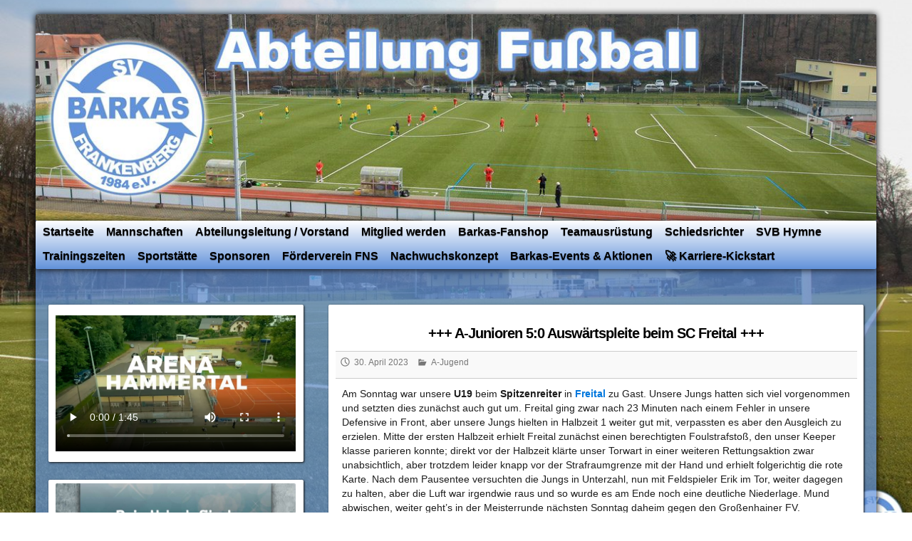

--- FILE ---
content_type: text/html; charset=UTF-8
request_url: https://fussball.svbarkas.de/a-junioren-50-auswaertspleite-beim-sc-freital/
body_size: 19447
content:

<!DOCTYPE html>
<html lang="de">
<head>

		<link rel="profile" href="http://gmpg.org/xfn/11" />
	<link rel="pingback" href="https://fussball.svbarkas.de/xmlrpc.php" />
<title>+++ A-Junioren 5:0 Auswärtspleite beim SC Freital +++ &#8211; SV Barkas Abt. Fussball</title>
<meta name='robots' content='max-image-preview:large' />
<link rel="alternate" type="application/rss+xml" title="SV Barkas Abt. Fussball &raquo; Feed" href="https://fussball.svbarkas.de/feed/" />
<link rel="alternate" type="application/rss+xml" title="SV Barkas Abt. Fussball &raquo; Kommentar-Feed" href="https://fussball.svbarkas.de/comments/feed/" />
<link rel="alternate" title="oEmbed (JSON)" type="application/json+oembed" href="https://fussball.svbarkas.de/wp-json/oembed/1.0/embed?url=https%3A%2F%2Ffussball.svbarkas.de%2Fa-junioren-50-auswaertspleite-beim-sc-freital%2F" />
<link rel="alternate" title="oEmbed (XML)" type="text/xml+oembed" href="https://fussball.svbarkas.de/wp-json/oembed/1.0/embed?url=https%3A%2F%2Ffussball.svbarkas.de%2Fa-junioren-50-auswaertspleite-beim-sc-freital%2F&#038;format=xml" />
<meta charset="UTF-8" />
<meta name="viewport" content="width=device-width, initial-scale=1, maximum-scale=1">
<style id='wp-img-auto-sizes-contain-inline-css' type='text/css'>
img:is([sizes=auto i],[sizes^="auto," i]){contain-intrinsic-size:3000px 1500px}
/*# sourceURL=wp-img-auto-sizes-contain-inline-css */
</style>
<style id='wp-block-library-inline-css' type='text/css'>
:root{--wp-block-synced-color:#7a00df;--wp-block-synced-color--rgb:122,0,223;--wp-bound-block-color:var(--wp-block-synced-color);--wp-editor-canvas-background:#ddd;--wp-admin-theme-color:#007cba;--wp-admin-theme-color--rgb:0,124,186;--wp-admin-theme-color-darker-10:#006ba1;--wp-admin-theme-color-darker-10--rgb:0,107,160.5;--wp-admin-theme-color-darker-20:#005a87;--wp-admin-theme-color-darker-20--rgb:0,90,135;--wp-admin-border-width-focus:2px}@media (min-resolution:192dpi){:root{--wp-admin-border-width-focus:1.5px}}.wp-element-button{cursor:pointer}:root .has-very-light-gray-background-color{background-color:#eee}:root .has-very-dark-gray-background-color{background-color:#313131}:root .has-very-light-gray-color{color:#eee}:root .has-very-dark-gray-color{color:#313131}:root .has-vivid-green-cyan-to-vivid-cyan-blue-gradient-background{background:linear-gradient(135deg,#00d084,#0693e3)}:root .has-purple-crush-gradient-background{background:linear-gradient(135deg,#34e2e4,#4721fb 50%,#ab1dfe)}:root .has-hazy-dawn-gradient-background{background:linear-gradient(135deg,#faaca8,#dad0ec)}:root .has-subdued-olive-gradient-background{background:linear-gradient(135deg,#fafae1,#67a671)}:root .has-atomic-cream-gradient-background{background:linear-gradient(135deg,#fdd79a,#004a59)}:root .has-nightshade-gradient-background{background:linear-gradient(135deg,#330968,#31cdcf)}:root .has-midnight-gradient-background{background:linear-gradient(135deg,#020381,#2874fc)}:root{--wp--preset--font-size--normal:16px;--wp--preset--font-size--huge:42px}.has-regular-font-size{font-size:1em}.has-larger-font-size{font-size:2.625em}.has-normal-font-size{font-size:var(--wp--preset--font-size--normal)}.has-huge-font-size{font-size:var(--wp--preset--font-size--huge)}.has-text-align-center{text-align:center}.has-text-align-left{text-align:left}.has-text-align-right{text-align:right}.has-fit-text{white-space:nowrap!important}#end-resizable-editor-section{display:none}.aligncenter{clear:both}.items-justified-left{justify-content:flex-start}.items-justified-center{justify-content:center}.items-justified-right{justify-content:flex-end}.items-justified-space-between{justify-content:space-between}.screen-reader-text{border:0;clip-path:inset(50%);height:1px;margin:-1px;overflow:hidden;padding:0;position:absolute;width:1px;word-wrap:normal!important}.screen-reader-text:focus{background-color:#ddd;clip-path:none;color:#444;display:block;font-size:1em;height:auto;left:5px;line-height:normal;padding:15px 23px 14px;text-decoration:none;top:5px;width:auto;z-index:100000}html :where(.has-border-color){border-style:solid}html :where([style*=border-top-color]){border-top-style:solid}html :where([style*=border-right-color]){border-right-style:solid}html :where([style*=border-bottom-color]){border-bottom-style:solid}html :where([style*=border-left-color]){border-left-style:solid}html :where([style*=border-width]){border-style:solid}html :where([style*=border-top-width]){border-top-style:solid}html :where([style*=border-right-width]){border-right-style:solid}html :where([style*=border-bottom-width]){border-bottom-style:solid}html :where([style*=border-left-width]){border-left-style:solid}html :where(img[class*=wp-image-]){height:auto;max-width:100%}:where(figure){margin:0 0 1em}html :where(.is-position-sticky){--wp-admin--admin-bar--position-offset:var(--wp-admin--admin-bar--height,0px)}@media screen and (max-width:600px){html :where(.is-position-sticky){--wp-admin--admin-bar--position-offset:0px}}

/*# sourceURL=wp-block-library-inline-css */
</style><style id='wp-block-gallery-inline-css' type='text/css'>
.blocks-gallery-grid:not(.has-nested-images),.wp-block-gallery:not(.has-nested-images){display:flex;flex-wrap:wrap;list-style-type:none;margin:0;padding:0}.blocks-gallery-grid:not(.has-nested-images) .blocks-gallery-image,.blocks-gallery-grid:not(.has-nested-images) .blocks-gallery-item,.wp-block-gallery:not(.has-nested-images) .blocks-gallery-image,.wp-block-gallery:not(.has-nested-images) .blocks-gallery-item{display:flex;flex-direction:column;flex-grow:1;justify-content:center;margin:0 1em 1em 0;position:relative;width:calc(50% - 1em)}.blocks-gallery-grid:not(.has-nested-images) .blocks-gallery-image:nth-of-type(2n),.blocks-gallery-grid:not(.has-nested-images) .blocks-gallery-item:nth-of-type(2n),.wp-block-gallery:not(.has-nested-images) .blocks-gallery-image:nth-of-type(2n),.wp-block-gallery:not(.has-nested-images) .blocks-gallery-item:nth-of-type(2n){margin-right:0}.blocks-gallery-grid:not(.has-nested-images) .blocks-gallery-image figure,.blocks-gallery-grid:not(.has-nested-images) .blocks-gallery-item figure,.wp-block-gallery:not(.has-nested-images) .blocks-gallery-image figure,.wp-block-gallery:not(.has-nested-images) .blocks-gallery-item figure{align-items:flex-end;display:flex;height:100%;justify-content:flex-start;margin:0}.blocks-gallery-grid:not(.has-nested-images) .blocks-gallery-image img,.blocks-gallery-grid:not(.has-nested-images) .blocks-gallery-item img,.wp-block-gallery:not(.has-nested-images) .blocks-gallery-image img,.wp-block-gallery:not(.has-nested-images) .blocks-gallery-item img{display:block;height:auto;max-width:100%;width:auto}.blocks-gallery-grid:not(.has-nested-images) .blocks-gallery-image figcaption,.blocks-gallery-grid:not(.has-nested-images) .blocks-gallery-item figcaption,.wp-block-gallery:not(.has-nested-images) .blocks-gallery-image figcaption,.wp-block-gallery:not(.has-nested-images) .blocks-gallery-item figcaption{background:linear-gradient(0deg,#000000b3,#0000004d 70%,#0000);bottom:0;box-sizing:border-box;color:#fff;font-size:.8em;margin:0;max-height:100%;overflow:auto;padding:3em .77em .7em;position:absolute;text-align:center;width:100%;z-index:2}.blocks-gallery-grid:not(.has-nested-images) .blocks-gallery-image figcaption img,.blocks-gallery-grid:not(.has-nested-images) .blocks-gallery-item figcaption img,.wp-block-gallery:not(.has-nested-images) .blocks-gallery-image figcaption img,.wp-block-gallery:not(.has-nested-images) .blocks-gallery-item figcaption img{display:inline}.blocks-gallery-grid:not(.has-nested-images) figcaption,.wp-block-gallery:not(.has-nested-images) figcaption{flex-grow:1}.blocks-gallery-grid:not(.has-nested-images).is-cropped .blocks-gallery-image a,.blocks-gallery-grid:not(.has-nested-images).is-cropped .blocks-gallery-image img,.blocks-gallery-grid:not(.has-nested-images).is-cropped .blocks-gallery-item a,.blocks-gallery-grid:not(.has-nested-images).is-cropped .blocks-gallery-item img,.wp-block-gallery:not(.has-nested-images).is-cropped .blocks-gallery-image a,.wp-block-gallery:not(.has-nested-images).is-cropped .blocks-gallery-image img,.wp-block-gallery:not(.has-nested-images).is-cropped .blocks-gallery-item a,.wp-block-gallery:not(.has-nested-images).is-cropped .blocks-gallery-item img{flex:1;height:100%;object-fit:cover;width:100%}.blocks-gallery-grid:not(.has-nested-images).columns-1 .blocks-gallery-image,.blocks-gallery-grid:not(.has-nested-images).columns-1 .blocks-gallery-item,.wp-block-gallery:not(.has-nested-images).columns-1 .blocks-gallery-image,.wp-block-gallery:not(.has-nested-images).columns-1 .blocks-gallery-item{margin-right:0;width:100%}@media (min-width:600px){.blocks-gallery-grid:not(.has-nested-images).columns-3 .blocks-gallery-image,.blocks-gallery-grid:not(.has-nested-images).columns-3 .blocks-gallery-item,.wp-block-gallery:not(.has-nested-images).columns-3 .blocks-gallery-image,.wp-block-gallery:not(.has-nested-images).columns-3 .blocks-gallery-item{margin-right:1em;width:calc(33.33333% - .66667em)}.blocks-gallery-grid:not(.has-nested-images).columns-4 .blocks-gallery-image,.blocks-gallery-grid:not(.has-nested-images).columns-4 .blocks-gallery-item,.wp-block-gallery:not(.has-nested-images).columns-4 .blocks-gallery-image,.wp-block-gallery:not(.has-nested-images).columns-4 .blocks-gallery-item{margin-right:1em;width:calc(25% - .75em)}.blocks-gallery-grid:not(.has-nested-images).columns-5 .blocks-gallery-image,.blocks-gallery-grid:not(.has-nested-images).columns-5 .blocks-gallery-item,.wp-block-gallery:not(.has-nested-images).columns-5 .blocks-gallery-image,.wp-block-gallery:not(.has-nested-images).columns-5 .blocks-gallery-item{margin-right:1em;width:calc(20% - .8em)}.blocks-gallery-grid:not(.has-nested-images).columns-6 .blocks-gallery-image,.blocks-gallery-grid:not(.has-nested-images).columns-6 .blocks-gallery-item,.wp-block-gallery:not(.has-nested-images).columns-6 .blocks-gallery-image,.wp-block-gallery:not(.has-nested-images).columns-6 .blocks-gallery-item{margin-right:1em;width:calc(16.66667% - .83333em)}.blocks-gallery-grid:not(.has-nested-images).columns-7 .blocks-gallery-image,.blocks-gallery-grid:not(.has-nested-images).columns-7 .blocks-gallery-item,.wp-block-gallery:not(.has-nested-images).columns-7 .blocks-gallery-image,.wp-block-gallery:not(.has-nested-images).columns-7 .blocks-gallery-item{margin-right:1em;width:calc(14.28571% - .85714em)}.blocks-gallery-grid:not(.has-nested-images).columns-8 .blocks-gallery-image,.blocks-gallery-grid:not(.has-nested-images).columns-8 .blocks-gallery-item,.wp-block-gallery:not(.has-nested-images).columns-8 .blocks-gallery-image,.wp-block-gallery:not(.has-nested-images).columns-8 .blocks-gallery-item{margin-right:1em;width:calc(12.5% - .875em)}.blocks-gallery-grid:not(.has-nested-images).columns-1 .blocks-gallery-image:nth-of-type(1n),.blocks-gallery-grid:not(.has-nested-images).columns-1 .blocks-gallery-item:nth-of-type(1n),.blocks-gallery-grid:not(.has-nested-images).columns-2 .blocks-gallery-image:nth-of-type(2n),.blocks-gallery-grid:not(.has-nested-images).columns-2 .blocks-gallery-item:nth-of-type(2n),.blocks-gallery-grid:not(.has-nested-images).columns-3 .blocks-gallery-image:nth-of-type(3n),.blocks-gallery-grid:not(.has-nested-images).columns-3 .blocks-gallery-item:nth-of-type(3n),.blocks-gallery-grid:not(.has-nested-images).columns-4 .blocks-gallery-image:nth-of-type(4n),.blocks-gallery-grid:not(.has-nested-images).columns-4 .blocks-gallery-item:nth-of-type(4n),.blocks-gallery-grid:not(.has-nested-images).columns-5 .blocks-gallery-image:nth-of-type(5n),.blocks-gallery-grid:not(.has-nested-images).columns-5 .blocks-gallery-item:nth-of-type(5n),.blocks-gallery-grid:not(.has-nested-images).columns-6 .blocks-gallery-image:nth-of-type(6n),.blocks-gallery-grid:not(.has-nested-images).columns-6 .blocks-gallery-item:nth-of-type(6n),.blocks-gallery-grid:not(.has-nested-images).columns-7 .blocks-gallery-image:nth-of-type(7n),.blocks-gallery-grid:not(.has-nested-images).columns-7 .blocks-gallery-item:nth-of-type(7n),.blocks-gallery-grid:not(.has-nested-images).columns-8 .blocks-gallery-image:nth-of-type(8n),.blocks-gallery-grid:not(.has-nested-images).columns-8 .blocks-gallery-item:nth-of-type(8n),.wp-block-gallery:not(.has-nested-images).columns-1 .blocks-gallery-image:nth-of-type(1n),.wp-block-gallery:not(.has-nested-images).columns-1 .blocks-gallery-item:nth-of-type(1n),.wp-block-gallery:not(.has-nested-images).columns-2 .blocks-gallery-image:nth-of-type(2n),.wp-block-gallery:not(.has-nested-images).columns-2 .blocks-gallery-item:nth-of-type(2n),.wp-block-gallery:not(.has-nested-images).columns-3 .blocks-gallery-image:nth-of-type(3n),.wp-block-gallery:not(.has-nested-images).columns-3 .blocks-gallery-item:nth-of-type(3n),.wp-block-gallery:not(.has-nested-images).columns-4 .blocks-gallery-image:nth-of-type(4n),.wp-block-gallery:not(.has-nested-images).columns-4 .blocks-gallery-item:nth-of-type(4n),.wp-block-gallery:not(.has-nested-images).columns-5 .blocks-gallery-image:nth-of-type(5n),.wp-block-gallery:not(.has-nested-images).columns-5 .blocks-gallery-item:nth-of-type(5n),.wp-block-gallery:not(.has-nested-images).columns-6 .blocks-gallery-image:nth-of-type(6n),.wp-block-gallery:not(.has-nested-images).columns-6 .blocks-gallery-item:nth-of-type(6n),.wp-block-gallery:not(.has-nested-images).columns-7 .blocks-gallery-image:nth-of-type(7n),.wp-block-gallery:not(.has-nested-images).columns-7 .blocks-gallery-item:nth-of-type(7n),.wp-block-gallery:not(.has-nested-images).columns-8 .blocks-gallery-image:nth-of-type(8n),.wp-block-gallery:not(.has-nested-images).columns-8 .blocks-gallery-item:nth-of-type(8n){margin-right:0}}.blocks-gallery-grid:not(.has-nested-images) .blocks-gallery-image:last-child,.blocks-gallery-grid:not(.has-nested-images) .blocks-gallery-item:last-child,.wp-block-gallery:not(.has-nested-images) .blocks-gallery-image:last-child,.wp-block-gallery:not(.has-nested-images) .blocks-gallery-item:last-child{margin-right:0}.blocks-gallery-grid:not(.has-nested-images).alignleft,.blocks-gallery-grid:not(.has-nested-images).alignright,.wp-block-gallery:not(.has-nested-images).alignleft,.wp-block-gallery:not(.has-nested-images).alignright{max-width:420px;width:100%}.blocks-gallery-grid:not(.has-nested-images).aligncenter .blocks-gallery-item figure,.wp-block-gallery:not(.has-nested-images).aligncenter .blocks-gallery-item figure{justify-content:center}.wp-block-gallery:not(.is-cropped) .blocks-gallery-item{align-self:flex-start}figure.wp-block-gallery.has-nested-images{align-items:normal}.wp-block-gallery.has-nested-images figure.wp-block-image:not(#individual-image){margin:0;width:calc(50% - var(--wp--style--unstable-gallery-gap, 16px)/2)}.wp-block-gallery.has-nested-images figure.wp-block-image{box-sizing:border-box;display:flex;flex-direction:column;flex-grow:1;justify-content:center;max-width:100%;position:relative}.wp-block-gallery.has-nested-images figure.wp-block-image>a,.wp-block-gallery.has-nested-images figure.wp-block-image>div{flex-direction:column;flex-grow:1;margin:0}.wp-block-gallery.has-nested-images figure.wp-block-image img{display:block;height:auto;max-width:100%!important;width:auto}.wp-block-gallery.has-nested-images figure.wp-block-image figcaption,.wp-block-gallery.has-nested-images figure.wp-block-image:has(figcaption):before{bottom:0;left:0;max-height:100%;position:absolute;right:0}.wp-block-gallery.has-nested-images figure.wp-block-image:has(figcaption):before{backdrop-filter:blur(3px);content:"";height:100%;-webkit-mask-image:linear-gradient(0deg,#000 20%,#0000);mask-image:linear-gradient(0deg,#000 20%,#0000);max-height:40%;pointer-events:none}.wp-block-gallery.has-nested-images figure.wp-block-image figcaption{box-sizing:border-box;color:#fff;font-size:13px;margin:0;overflow:auto;padding:1em;text-align:center;text-shadow:0 0 1.5px #000}.wp-block-gallery.has-nested-images figure.wp-block-image figcaption::-webkit-scrollbar{height:12px;width:12px}.wp-block-gallery.has-nested-images figure.wp-block-image figcaption::-webkit-scrollbar-track{background-color:initial}.wp-block-gallery.has-nested-images figure.wp-block-image figcaption::-webkit-scrollbar-thumb{background-clip:padding-box;background-color:initial;border:3px solid #0000;border-radius:8px}.wp-block-gallery.has-nested-images figure.wp-block-image figcaption:focus-within::-webkit-scrollbar-thumb,.wp-block-gallery.has-nested-images figure.wp-block-image figcaption:focus::-webkit-scrollbar-thumb,.wp-block-gallery.has-nested-images figure.wp-block-image figcaption:hover::-webkit-scrollbar-thumb{background-color:#fffc}.wp-block-gallery.has-nested-images figure.wp-block-image figcaption{scrollbar-color:#0000 #0000;scrollbar-gutter:stable both-edges;scrollbar-width:thin}.wp-block-gallery.has-nested-images figure.wp-block-image figcaption:focus,.wp-block-gallery.has-nested-images figure.wp-block-image figcaption:focus-within,.wp-block-gallery.has-nested-images figure.wp-block-image figcaption:hover{scrollbar-color:#fffc #0000}.wp-block-gallery.has-nested-images figure.wp-block-image figcaption{will-change:transform}@media (hover:none){.wp-block-gallery.has-nested-images figure.wp-block-image figcaption{scrollbar-color:#fffc #0000}}.wp-block-gallery.has-nested-images figure.wp-block-image figcaption{background:linear-gradient(0deg,#0006,#0000)}.wp-block-gallery.has-nested-images figure.wp-block-image figcaption img{display:inline}.wp-block-gallery.has-nested-images figure.wp-block-image figcaption a{color:inherit}.wp-block-gallery.has-nested-images figure.wp-block-image.has-custom-border img{box-sizing:border-box}.wp-block-gallery.has-nested-images figure.wp-block-image.has-custom-border>a,.wp-block-gallery.has-nested-images figure.wp-block-image.has-custom-border>div,.wp-block-gallery.has-nested-images figure.wp-block-image.is-style-rounded>a,.wp-block-gallery.has-nested-images figure.wp-block-image.is-style-rounded>div{flex:1 1 auto}.wp-block-gallery.has-nested-images figure.wp-block-image.has-custom-border figcaption,.wp-block-gallery.has-nested-images figure.wp-block-image.is-style-rounded figcaption{background:none;color:inherit;flex:initial;margin:0;padding:10px 10px 9px;position:relative;text-shadow:none}.wp-block-gallery.has-nested-images figure.wp-block-image.has-custom-border:before,.wp-block-gallery.has-nested-images figure.wp-block-image.is-style-rounded:before{content:none}.wp-block-gallery.has-nested-images figcaption{flex-basis:100%;flex-grow:1;text-align:center}.wp-block-gallery.has-nested-images:not(.is-cropped) figure.wp-block-image:not(#individual-image){margin-bottom:auto;margin-top:0}.wp-block-gallery.has-nested-images.is-cropped figure.wp-block-image:not(#individual-image){align-self:inherit}.wp-block-gallery.has-nested-images.is-cropped figure.wp-block-image:not(#individual-image)>a,.wp-block-gallery.has-nested-images.is-cropped figure.wp-block-image:not(#individual-image)>div:not(.components-drop-zone){display:flex}.wp-block-gallery.has-nested-images.is-cropped figure.wp-block-image:not(#individual-image) a,.wp-block-gallery.has-nested-images.is-cropped figure.wp-block-image:not(#individual-image) img{flex:1 0 0%;height:100%;object-fit:cover;width:100%}.wp-block-gallery.has-nested-images.columns-1 figure.wp-block-image:not(#individual-image){width:100%}@media (min-width:600px){.wp-block-gallery.has-nested-images.columns-3 figure.wp-block-image:not(#individual-image){width:calc(33.33333% - var(--wp--style--unstable-gallery-gap, 16px)*.66667)}.wp-block-gallery.has-nested-images.columns-4 figure.wp-block-image:not(#individual-image){width:calc(25% - var(--wp--style--unstable-gallery-gap, 16px)*.75)}.wp-block-gallery.has-nested-images.columns-5 figure.wp-block-image:not(#individual-image){width:calc(20% - var(--wp--style--unstable-gallery-gap, 16px)*.8)}.wp-block-gallery.has-nested-images.columns-6 figure.wp-block-image:not(#individual-image){width:calc(16.66667% - var(--wp--style--unstable-gallery-gap, 16px)*.83333)}.wp-block-gallery.has-nested-images.columns-7 figure.wp-block-image:not(#individual-image){width:calc(14.28571% - var(--wp--style--unstable-gallery-gap, 16px)*.85714)}.wp-block-gallery.has-nested-images.columns-8 figure.wp-block-image:not(#individual-image){width:calc(12.5% - var(--wp--style--unstable-gallery-gap, 16px)*.875)}.wp-block-gallery.has-nested-images.columns-default figure.wp-block-image:not(#individual-image){width:calc(33.33% - var(--wp--style--unstable-gallery-gap, 16px)*.66667)}.wp-block-gallery.has-nested-images.columns-default figure.wp-block-image:not(#individual-image):first-child:nth-last-child(2),.wp-block-gallery.has-nested-images.columns-default figure.wp-block-image:not(#individual-image):first-child:nth-last-child(2)~figure.wp-block-image:not(#individual-image){width:calc(50% - var(--wp--style--unstable-gallery-gap, 16px)*.5)}.wp-block-gallery.has-nested-images.columns-default figure.wp-block-image:not(#individual-image):first-child:last-child{width:100%}}.wp-block-gallery.has-nested-images.alignleft,.wp-block-gallery.has-nested-images.alignright{max-width:420px;width:100%}.wp-block-gallery.has-nested-images.aligncenter{justify-content:center}
/*# sourceURL=https://fussball.svbarkas.de/wp-includes/blocks/gallery/style.min.css */
</style>
<style id='wp-block-image-inline-css' type='text/css'>
.wp-block-image>a,.wp-block-image>figure>a{display:inline-block}.wp-block-image img{box-sizing:border-box;height:auto;max-width:100%;vertical-align:bottom}@media not (prefers-reduced-motion){.wp-block-image img.hide{visibility:hidden}.wp-block-image img.show{animation:show-content-image .4s}}.wp-block-image[style*=border-radius] img,.wp-block-image[style*=border-radius]>a{border-radius:inherit}.wp-block-image.has-custom-border img{box-sizing:border-box}.wp-block-image.aligncenter{text-align:center}.wp-block-image.alignfull>a,.wp-block-image.alignwide>a{width:100%}.wp-block-image.alignfull img,.wp-block-image.alignwide img{height:auto;width:100%}.wp-block-image .aligncenter,.wp-block-image .alignleft,.wp-block-image .alignright,.wp-block-image.aligncenter,.wp-block-image.alignleft,.wp-block-image.alignright{display:table}.wp-block-image .aligncenter>figcaption,.wp-block-image .alignleft>figcaption,.wp-block-image .alignright>figcaption,.wp-block-image.aligncenter>figcaption,.wp-block-image.alignleft>figcaption,.wp-block-image.alignright>figcaption{caption-side:bottom;display:table-caption}.wp-block-image .alignleft{float:left;margin:.5em 1em .5em 0}.wp-block-image .alignright{float:right;margin:.5em 0 .5em 1em}.wp-block-image .aligncenter{margin-left:auto;margin-right:auto}.wp-block-image :where(figcaption){margin-bottom:1em;margin-top:.5em}.wp-block-image.is-style-circle-mask img{border-radius:9999px}@supports ((-webkit-mask-image:none) or (mask-image:none)) or (-webkit-mask-image:none){.wp-block-image.is-style-circle-mask img{border-radius:0;-webkit-mask-image:url('data:image/svg+xml;utf8,<svg viewBox="0 0 100 100" xmlns="http://www.w3.org/2000/svg"><circle cx="50" cy="50" r="50"/></svg>');mask-image:url('data:image/svg+xml;utf8,<svg viewBox="0 0 100 100" xmlns="http://www.w3.org/2000/svg"><circle cx="50" cy="50" r="50"/></svg>');mask-mode:alpha;-webkit-mask-position:center;mask-position:center;-webkit-mask-repeat:no-repeat;mask-repeat:no-repeat;-webkit-mask-size:contain;mask-size:contain}}:root :where(.wp-block-image.is-style-rounded img,.wp-block-image .is-style-rounded img){border-radius:9999px}.wp-block-image figure{margin:0}.wp-lightbox-container{display:flex;flex-direction:column;position:relative}.wp-lightbox-container img{cursor:zoom-in}.wp-lightbox-container img:hover+button{opacity:1}.wp-lightbox-container button{align-items:center;backdrop-filter:blur(16px) saturate(180%);background-color:#5a5a5a40;border:none;border-radius:4px;cursor:zoom-in;display:flex;height:20px;justify-content:center;opacity:0;padding:0;position:absolute;right:16px;text-align:center;top:16px;width:20px;z-index:100}@media not (prefers-reduced-motion){.wp-lightbox-container button{transition:opacity .2s ease}}.wp-lightbox-container button:focus-visible{outline:3px auto #5a5a5a40;outline:3px auto -webkit-focus-ring-color;outline-offset:3px}.wp-lightbox-container button:hover{cursor:pointer;opacity:1}.wp-lightbox-container button:focus{opacity:1}.wp-lightbox-container button:focus,.wp-lightbox-container button:hover,.wp-lightbox-container button:not(:hover):not(:active):not(.has-background){background-color:#5a5a5a40;border:none}.wp-lightbox-overlay{box-sizing:border-box;cursor:zoom-out;height:100vh;left:0;overflow:hidden;position:fixed;top:0;visibility:hidden;width:100%;z-index:100000}.wp-lightbox-overlay .close-button{align-items:center;cursor:pointer;display:flex;justify-content:center;min-height:40px;min-width:40px;padding:0;position:absolute;right:calc(env(safe-area-inset-right) + 16px);top:calc(env(safe-area-inset-top) + 16px);z-index:5000000}.wp-lightbox-overlay .close-button:focus,.wp-lightbox-overlay .close-button:hover,.wp-lightbox-overlay .close-button:not(:hover):not(:active):not(.has-background){background:none;border:none}.wp-lightbox-overlay .lightbox-image-container{height:var(--wp--lightbox-container-height);left:50%;overflow:hidden;position:absolute;top:50%;transform:translate(-50%,-50%);transform-origin:top left;width:var(--wp--lightbox-container-width);z-index:9999999999}.wp-lightbox-overlay .wp-block-image{align-items:center;box-sizing:border-box;display:flex;height:100%;justify-content:center;margin:0;position:relative;transform-origin:0 0;width:100%;z-index:3000000}.wp-lightbox-overlay .wp-block-image img{height:var(--wp--lightbox-image-height);min-height:var(--wp--lightbox-image-height);min-width:var(--wp--lightbox-image-width);width:var(--wp--lightbox-image-width)}.wp-lightbox-overlay .wp-block-image figcaption{display:none}.wp-lightbox-overlay button{background:none;border:none}.wp-lightbox-overlay .scrim{background-color:#fff;height:100%;opacity:.9;position:absolute;width:100%;z-index:2000000}.wp-lightbox-overlay.active{visibility:visible}@media not (prefers-reduced-motion){.wp-lightbox-overlay.active{animation:turn-on-visibility .25s both}.wp-lightbox-overlay.active img{animation:turn-on-visibility .35s both}.wp-lightbox-overlay.show-closing-animation:not(.active){animation:turn-off-visibility .35s both}.wp-lightbox-overlay.show-closing-animation:not(.active) img{animation:turn-off-visibility .25s both}.wp-lightbox-overlay.zoom.active{animation:none;opacity:1;visibility:visible}.wp-lightbox-overlay.zoom.active .lightbox-image-container{animation:lightbox-zoom-in .4s}.wp-lightbox-overlay.zoom.active .lightbox-image-container img{animation:none}.wp-lightbox-overlay.zoom.active .scrim{animation:turn-on-visibility .4s forwards}.wp-lightbox-overlay.zoom.show-closing-animation:not(.active){animation:none}.wp-lightbox-overlay.zoom.show-closing-animation:not(.active) .lightbox-image-container{animation:lightbox-zoom-out .4s}.wp-lightbox-overlay.zoom.show-closing-animation:not(.active) .lightbox-image-container img{animation:none}.wp-lightbox-overlay.zoom.show-closing-animation:not(.active) .scrim{animation:turn-off-visibility .4s forwards}}@keyframes show-content-image{0%{visibility:hidden}99%{visibility:hidden}to{visibility:visible}}@keyframes turn-on-visibility{0%{opacity:0}to{opacity:1}}@keyframes turn-off-visibility{0%{opacity:1;visibility:visible}99%{opacity:0;visibility:visible}to{opacity:0;visibility:hidden}}@keyframes lightbox-zoom-in{0%{transform:translate(calc((-100vw + var(--wp--lightbox-scrollbar-width))/2 + var(--wp--lightbox-initial-left-position)),calc(-50vh + var(--wp--lightbox-initial-top-position))) scale(var(--wp--lightbox-scale))}to{transform:translate(-50%,-50%) scale(1)}}@keyframes lightbox-zoom-out{0%{transform:translate(-50%,-50%) scale(1);visibility:visible}99%{visibility:visible}to{transform:translate(calc((-100vw + var(--wp--lightbox-scrollbar-width))/2 + var(--wp--lightbox-initial-left-position)),calc(-50vh + var(--wp--lightbox-initial-top-position))) scale(var(--wp--lightbox-scale));visibility:hidden}}
/*# sourceURL=https://fussball.svbarkas.de/wp-includes/blocks/image/style.min.css */
</style>
<style id='wp-block-video-inline-css' type='text/css'>
.wp-block-video{box-sizing:border-box}.wp-block-video video{height:auto;vertical-align:middle;width:100%}@supports (position:sticky){.wp-block-video [poster]{object-fit:cover}}.wp-block-video.aligncenter{text-align:center}.wp-block-video :where(figcaption){margin-bottom:1em;margin-top:.5em}
/*# sourceURL=https://fussball.svbarkas.de/wp-includes/blocks/video/style.min.css */
</style>
<style id='wp-block-group-inline-css' type='text/css'>
.wp-block-group{box-sizing:border-box}:where(.wp-block-group.wp-block-group-is-layout-constrained){position:relative}
/*# sourceURL=https://fussball.svbarkas.de/wp-includes/blocks/group/style.min.css */
</style>
<style id='wp-block-spacer-inline-css' type='text/css'>
.wp-block-spacer{clear:both}
/*# sourceURL=https://fussball.svbarkas.de/wp-includes/blocks/spacer/style.min.css */
</style>
<style id='global-styles-inline-css' type='text/css'>
:root{--wp--preset--aspect-ratio--square: 1;--wp--preset--aspect-ratio--4-3: 4/3;--wp--preset--aspect-ratio--3-4: 3/4;--wp--preset--aspect-ratio--3-2: 3/2;--wp--preset--aspect-ratio--2-3: 2/3;--wp--preset--aspect-ratio--16-9: 16/9;--wp--preset--aspect-ratio--9-16: 9/16;--wp--preset--color--black: #000000;--wp--preset--color--cyan-bluish-gray: #abb8c3;--wp--preset--color--white: #ffffff;--wp--preset--color--pale-pink: #f78da7;--wp--preset--color--vivid-red: #cf2e2e;--wp--preset--color--luminous-vivid-orange: #ff6900;--wp--preset--color--luminous-vivid-amber: #fcb900;--wp--preset--color--light-green-cyan: #7bdcb5;--wp--preset--color--vivid-green-cyan: #00d084;--wp--preset--color--pale-cyan-blue: #8ed1fc;--wp--preset--color--vivid-cyan-blue: #0693e3;--wp--preset--color--vivid-purple: #9b51e0;--wp--preset--gradient--vivid-cyan-blue-to-vivid-purple: linear-gradient(135deg,rgb(6,147,227) 0%,rgb(155,81,224) 100%);--wp--preset--gradient--light-green-cyan-to-vivid-green-cyan: linear-gradient(135deg,rgb(122,220,180) 0%,rgb(0,208,130) 100%);--wp--preset--gradient--luminous-vivid-amber-to-luminous-vivid-orange: linear-gradient(135deg,rgb(252,185,0) 0%,rgb(255,105,0) 100%);--wp--preset--gradient--luminous-vivid-orange-to-vivid-red: linear-gradient(135deg,rgb(255,105,0) 0%,rgb(207,46,46) 100%);--wp--preset--gradient--very-light-gray-to-cyan-bluish-gray: linear-gradient(135deg,rgb(238,238,238) 0%,rgb(169,184,195) 100%);--wp--preset--gradient--cool-to-warm-spectrum: linear-gradient(135deg,rgb(74,234,220) 0%,rgb(151,120,209) 20%,rgb(207,42,186) 40%,rgb(238,44,130) 60%,rgb(251,105,98) 80%,rgb(254,248,76) 100%);--wp--preset--gradient--blush-light-purple: linear-gradient(135deg,rgb(255,206,236) 0%,rgb(152,150,240) 100%);--wp--preset--gradient--blush-bordeaux: linear-gradient(135deg,rgb(254,205,165) 0%,rgb(254,45,45) 50%,rgb(107,0,62) 100%);--wp--preset--gradient--luminous-dusk: linear-gradient(135deg,rgb(255,203,112) 0%,rgb(199,81,192) 50%,rgb(65,88,208) 100%);--wp--preset--gradient--pale-ocean: linear-gradient(135deg,rgb(255,245,203) 0%,rgb(182,227,212) 50%,rgb(51,167,181) 100%);--wp--preset--gradient--electric-grass: linear-gradient(135deg,rgb(202,248,128) 0%,rgb(113,206,126) 100%);--wp--preset--gradient--midnight: linear-gradient(135deg,rgb(2,3,129) 0%,rgb(40,116,252) 100%);--wp--preset--font-size--small: 13px;--wp--preset--font-size--medium: 20px;--wp--preset--font-size--large: 36px;--wp--preset--font-size--x-large: 42px;--wp--preset--spacing--20: 0.44rem;--wp--preset--spacing--30: 0.67rem;--wp--preset--spacing--40: 1rem;--wp--preset--spacing--50: 1.5rem;--wp--preset--spacing--60: 2.25rem;--wp--preset--spacing--70: 3.38rem;--wp--preset--spacing--80: 5.06rem;--wp--preset--shadow--natural: 6px 6px 9px rgba(0, 0, 0, 0.2);--wp--preset--shadow--deep: 12px 12px 50px rgba(0, 0, 0, 0.4);--wp--preset--shadow--sharp: 6px 6px 0px rgba(0, 0, 0, 0.2);--wp--preset--shadow--outlined: 6px 6px 0px -3px rgb(255, 255, 255), 6px 6px rgb(0, 0, 0);--wp--preset--shadow--crisp: 6px 6px 0px rgb(0, 0, 0);}:where(.is-layout-flex){gap: 0.5em;}:where(.is-layout-grid){gap: 0.5em;}body .is-layout-flex{display: flex;}.is-layout-flex{flex-wrap: wrap;align-items: center;}.is-layout-flex > :is(*, div){margin: 0;}body .is-layout-grid{display: grid;}.is-layout-grid > :is(*, div){margin: 0;}:where(.wp-block-columns.is-layout-flex){gap: 2em;}:where(.wp-block-columns.is-layout-grid){gap: 2em;}:where(.wp-block-post-template.is-layout-flex){gap: 1.25em;}:where(.wp-block-post-template.is-layout-grid){gap: 1.25em;}.has-black-color{color: var(--wp--preset--color--black) !important;}.has-cyan-bluish-gray-color{color: var(--wp--preset--color--cyan-bluish-gray) !important;}.has-white-color{color: var(--wp--preset--color--white) !important;}.has-pale-pink-color{color: var(--wp--preset--color--pale-pink) !important;}.has-vivid-red-color{color: var(--wp--preset--color--vivid-red) !important;}.has-luminous-vivid-orange-color{color: var(--wp--preset--color--luminous-vivid-orange) !important;}.has-luminous-vivid-amber-color{color: var(--wp--preset--color--luminous-vivid-amber) !important;}.has-light-green-cyan-color{color: var(--wp--preset--color--light-green-cyan) !important;}.has-vivid-green-cyan-color{color: var(--wp--preset--color--vivid-green-cyan) !important;}.has-pale-cyan-blue-color{color: var(--wp--preset--color--pale-cyan-blue) !important;}.has-vivid-cyan-blue-color{color: var(--wp--preset--color--vivid-cyan-blue) !important;}.has-vivid-purple-color{color: var(--wp--preset--color--vivid-purple) !important;}.has-black-background-color{background-color: var(--wp--preset--color--black) !important;}.has-cyan-bluish-gray-background-color{background-color: var(--wp--preset--color--cyan-bluish-gray) !important;}.has-white-background-color{background-color: var(--wp--preset--color--white) !important;}.has-pale-pink-background-color{background-color: var(--wp--preset--color--pale-pink) !important;}.has-vivid-red-background-color{background-color: var(--wp--preset--color--vivid-red) !important;}.has-luminous-vivid-orange-background-color{background-color: var(--wp--preset--color--luminous-vivid-orange) !important;}.has-luminous-vivid-amber-background-color{background-color: var(--wp--preset--color--luminous-vivid-amber) !important;}.has-light-green-cyan-background-color{background-color: var(--wp--preset--color--light-green-cyan) !important;}.has-vivid-green-cyan-background-color{background-color: var(--wp--preset--color--vivid-green-cyan) !important;}.has-pale-cyan-blue-background-color{background-color: var(--wp--preset--color--pale-cyan-blue) !important;}.has-vivid-cyan-blue-background-color{background-color: var(--wp--preset--color--vivid-cyan-blue) !important;}.has-vivid-purple-background-color{background-color: var(--wp--preset--color--vivid-purple) !important;}.has-black-border-color{border-color: var(--wp--preset--color--black) !important;}.has-cyan-bluish-gray-border-color{border-color: var(--wp--preset--color--cyan-bluish-gray) !important;}.has-white-border-color{border-color: var(--wp--preset--color--white) !important;}.has-pale-pink-border-color{border-color: var(--wp--preset--color--pale-pink) !important;}.has-vivid-red-border-color{border-color: var(--wp--preset--color--vivid-red) !important;}.has-luminous-vivid-orange-border-color{border-color: var(--wp--preset--color--luminous-vivid-orange) !important;}.has-luminous-vivid-amber-border-color{border-color: var(--wp--preset--color--luminous-vivid-amber) !important;}.has-light-green-cyan-border-color{border-color: var(--wp--preset--color--light-green-cyan) !important;}.has-vivid-green-cyan-border-color{border-color: var(--wp--preset--color--vivid-green-cyan) !important;}.has-pale-cyan-blue-border-color{border-color: var(--wp--preset--color--pale-cyan-blue) !important;}.has-vivid-cyan-blue-border-color{border-color: var(--wp--preset--color--vivid-cyan-blue) !important;}.has-vivid-purple-border-color{border-color: var(--wp--preset--color--vivid-purple) !important;}.has-vivid-cyan-blue-to-vivid-purple-gradient-background{background: var(--wp--preset--gradient--vivid-cyan-blue-to-vivid-purple) !important;}.has-light-green-cyan-to-vivid-green-cyan-gradient-background{background: var(--wp--preset--gradient--light-green-cyan-to-vivid-green-cyan) !important;}.has-luminous-vivid-amber-to-luminous-vivid-orange-gradient-background{background: var(--wp--preset--gradient--luminous-vivid-amber-to-luminous-vivid-orange) !important;}.has-luminous-vivid-orange-to-vivid-red-gradient-background{background: var(--wp--preset--gradient--luminous-vivid-orange-to-vivid-red) !important;}.has-very-light-gray-to-cyan-bluish-gray-gradient-background{background: var(--wp--preset--gradient--very-light-gray-to-cyan-bluish-gray) !important;}.has-cool-to-warm-spectrum-gradient-background{background: var(--wp--preset--gradient--cool-to-warm-spectrum) !important;}.has-blush-light-purple-gradient-background{background: var(--wp--preset--gradient--blush-light-purple) !important;}.has-blush-bordeaux-gradient-background{background: var(--wp--preset--gradient--blush-bordeaux) !important;}.has-luminous-dusk-gradient-background{background: var(--wp--preset--gradient--luminous-dusk) !important;}.has-pale-ocean-gradient-background{background: var(--wp--preset--gradient--pale-ocean) !important;}.has-electric-grass-gradient-background{background: var(--wp--preset--gradient--electric-grass) !important;}.has-midnight-gradient-background{background: var(--wp--preset--gradient--midnight) !important;}.has-small-font-size{font-size: var(--wp--preset--font-size--small) !important;}.has-medium-font-size{font-size: var(--wp--preset--font-size--medium) !important;}.has-large-font-size{font-size: var(--wp--preset--font-size--large) !important;}.has-x-large-font-size{font-size: var(--wp--preset--font-size--x-large) !important;}
/*# sourceURL=global-styles-inline-css */
</style>
<style id='core-block-supports-inline-css' type='text/css'>
.wp-block-gallery.wp-block-gallery-1{--wp--style--unstable-gallery-gap:var( --wp--style--gallery-gap-default, var( --gallery-block--gutter-size, var( --wp--style--block-gap, 0.5em ) ) );gap:var( --wp--style--gallery-gap-default, var( --gallery-block--gutter-size, var( --wp--style--block-gap, 0.5em ) ) );}
/*# sourceURL=core-block-supports-inline-css */
</style>

<style id='classic-theme-styles-inline-css' type='text/css'>
/*! This file is auto-generated */
.wp-block-button__link{color:#fff;background-color:#32373c;border-radius:9999px;box-shadow:none;text-decoration:none;padding:calc(.667em + 2px) calc(1.333em + 2px);font-size:1.125em}.wp-block-file__button{background:#32373c;color:#fff;text-decoration:none}
/*# sourceURL=/wp-includes/css/classic-themes.min.css */
</style>
<style id='responsive-menu-inline-css' type='text/css'>
#rmp_menu_trigger-5736{width: 55px;height: 55px;position: fixed;top: 40px;border-radius: 5px;display: none;text-decoration: none;right: 6%;background: #6292da;transition: transform 0.5s, background-color 1s}#rmp_menu_trigger-5736:hover, #rmp_menu_trigger-5736:focus{background: #000;text-decoration: unset}#rmp_menu_trigger-5736.is-active{background: #6292da}#rmp_menu_trigger-5736 .rmp-trigger-box{width: 33px;color: #fff}#rmp_menu_trigger-5736 .rmp-trigger-icon-active, #rmp_menu_trigger-5736 .rmp-trigger-text-open{display: none}#rmp_menu_trigger-5736.is-active .rmp-trigger-icon-active, #rmp_menu_trigger-5736.is-active .rmp-trigger-text-open{display: inline}#rmp_menu_trigger-5736.is-active .rmp-trigger-icon-inactive, #rmp_menu_trigger-5736.is-active .rmp-trigger-text{display: none}#rmp_menu_trigger-5736 .rmp-trigger-label{color: #fff;pointer-events: none;line-height: 13px;font-family: inherit;font-size: 14px;display: inline;text-transform: inherit}#rmp_menu_trigger-5736 .rmp-trigger-label.rmp-trigger-label-top{display: block;margin-bottom: 12px}#rmp_menu_trigger-5736 .rmp-trigger-label.rmp-trigger-label-bottom{display: block;margin-top: 12px}#rmp_menu_trigger-5736 .responsive-menu-pro-inner{display: block}#rmp_menu_trigger-5736 .rmp-trigger-icon-inactive .rmp-font-icon{color: #000000}#rmp_menu_trigger-5736 .responsive-menu-pro-inner, #rmp_menu_trigger-5736 .responsive-menu-pro-inner::before, #rmp_menu_trigger-5736 .responsive-menu-pro-inner::after{width: 33px;height: 6px;background-color: #000000;border-radius: 4px;position: absolute}#rmp_menu_trigger-5736 .rmp-trigger-icon-active .rmp-font-icon{color: #000000}#rmp_menu_trigger-5736.is-active .responsive-menu-pro-inner, #rmp_menu_trigger-5736.is-active .responsive-menu-pro-inner::before, #rmp_menu_trigger-5736.is-active .responsive-menu-pro-inner::after{background-color: #000000}#rmp_menu_trigger-5736:hover .rmp-trigger-icon-inactive .rmp-font-icon{color: #000000}#rmp_menu_trigger-5736:not(.is-active):hover .responsive-menu-pro-inner, #rmp_menu_trigger-5736:not(.is-active):hover .responsive-menu-pro-inner::before, #rmp_menu_trigger-5736:not(.is-active):hover .responsive-menu-pro-inner::after{background-color: #000000}#rmp_menu_trigger-5736 .responsive-menu-pro-inner::before{top: 10px}#rmp_menu_trigger-5736 .responsive-menu-pro-inner::after{bottom: 10px}#rmp_menu_trigger-5736.is-active .responsive-menu-pro-inner::after{bottom: 0}@media screen and (max-width: 767px){#rmp_menu_trigger-5736{display: block}#rmp-container-5736{position: fixed;top: 0;margin: 0;transition: transform 0.5s;overflow: auto;display: block;width: 75%;background-color: #6292da;background-image: url("");height: 100%;left: 0;padding-top: 0px;padding-left: 0px;padding-bottom: 0px;padding-right: 0px}#rmp-menu-wrap-5736{padding-top: 0px;padding-left: 0px;padding-bottom: 0px;padding-right: 0px;background-color: #6292da}#rmp-menu-wrap-5736 .rmp-menu, #rmp-menu-wrap-5736 .rmp-submenu{width: 100%;box-sizing: border-box;margin: 0;padding: 0}#rmp-menu-wrap-5736 .rmp-submenu-depth-1 .rmp-menu-item-link{padding-left: 10%}#rmp-menu-wrap-5736 .rmp-submenu-depth-2 .rmp-menu-item-link{padding-left: 15%}#rmp-menu-wrap-5736 .rmp-submenu-depth-3 .rmp-menu-item-link{padding-left: 20%}#rmp-menu-wrap-5736 .rmp-submenu-depth-4 .rmp-menu-item-link{padding-left: 25%}#rmp-menu-wrap-5736 .rmp-submenu.rmp-submenu-open{display: block}#rmp-menu-wrap-5736 .rmp-menu-item{width: 100%;list-style: none;margin: 0}#rmp-menu-wrap-5736 .rmp-menu-item-link{height: 44px;line-height: 44px;font-size: 16px;border-bottom: 1px solid #ffffff;font-family: inherit;color: #000000;text-align: left;background-color: #6292da;font-weight: normal;letter-spacing: 0px;display: block;box-sizing: border-box;width: 100%;text-decoration: none;position: relative;overflow: hidden;transition: background-color 1s, border-color 1s, 1s;padding: 0 5%;padding-right: 54px}#rmp-menu-wrap-5736 .rmp-menu-item-link:after, #rmp-menu-wrap-5736 .rmp-menu-item-link:before{display: none}#rmp-menu-wrap-5736 .rmp-menu-item-link:hover, #rmp-menu-wrap-5736 .rmp-menu-item-link:focus{color: #000000;border-color: #ffffff;background-color: #ffffff}#rmp-menu-wrap-5736 .rmp-menu-item-link:focus{outline: none;border-color: unset;box-shadow: unset}#rmp-menu-wrap-5736 .rmp-menu-item-link .rmp-font-icon{height: 44px;line-height: 44px;margin-right: 10px;font-size: 16px}#rmp-menu-wrap-5736 .rmp-menu-current-item .rmp-menu-item-link{color: #000000;border-color: #212121;background-color: #ffffff}#rmp-menu-wrap-5736 .rmp-menu-current-item .rmp-menu-item-link:hover, #rmp-menu-wrap-5736 .rmp-menu-current-item .rmp-menu-item-link:focus{color: #000000;border-color: #3f3f3f;background-color: #6292da}#rmp-menu-wrap-5736 .rmp-menu-subarrow{position: absolute;top: 0;bottom: 0;text-align: center;overflow: hidden;background-size: cover;overflow: hidden;right: 0;border-left-style: solid;border-left-color: #ffffff;border-left-width: 1px;height: 44px;width: 44px;color: #000000;background-color: #6292da}#rmp-menu-wrap-5736 .rmp-menu-subarrow svg{fill: #000000}#rmp-menu-wrap-5736 .rmp-menu-subarrow:hover{color: #000000;border-color: #ffffff;background-color: #ffffff}#rmp-menu-wrap-5736 .rmp-menu-subarrow:hover svg{fill: #000000}#rmp-menu-wrap-5736 .rmp-menu-subarrow .rmp-font-icon{margin-right: unset}#rmp-menu-wrap-5736 .rmp-menu-subarrow *{vertical-align: middle;line-height: 44px}#rmp-menu-wrap-5736 .rmp-menu-subarrow-active{display: block;background-size: cover;color: #fff;border-color: #212121;background-color: #212121}#rmp-menu-wrap-5736 .rmp-menu-subarrow-active svg{fill: #fff}#rmp-menu-wrap-5736 .rmp-menu-subarrow-active:hover{color: #fff;border-color: #fff;background-color: #3f3f3f}#rmp-menu-wrap-5736 .rmp-menu-subarrow-active:hover svg{fill: #fff}#rmp-menu-wrap-5736 .rmp-submenu{display: none}#rmp-menu-wrap-5736 .rmp-submenu .rmp-menu-item-link{height: 44px;line-height: 44px;letter-spacing: 0px;font-size: 16px;border-bottom: 1px solid #ffffff;font-family: inherit;font-weight: normal;color: #000000;text-align: left;background-color: #6292da}#rmp-menu-wrap-5736 .rmp-submenu .rmp-menu-item-link:hover, #rmp-menu-wrap-5736 .rmp-submenu .rmp-menu-item-link:focus{color: #000000;border-color: #ffffff;background-color: #ffffff}#rmp-menu-wrap-5736 .rmp-submenu .rmp-menu-current-item .rmp-menu-item-link{color: #000000;border-color: #212121;background-color: #ffffff}#rmp-menu-wrap-5736 .rmp-submenu .rmp-menu-current-item .rmp-menu-item-link:hover, #rmp-menu-wrap-5736 .rmp-submenu .rmp-menu-current-item .rmp-menu-item-link:focus{color: #000000;border-color: #3f3f3f;background-color: #6292da}#rmp-menu-wrap-5736 .rmp-submenu .rmp-menu-subarrow{right: 0;border-right: unset;border-left-style: solid;border-left-color: #ffffff;border-left-width: 1px;height: 44px;line-height: 44px;width: 44px;color: #000000;background-color: #6292da}#rmp-menu-wrap-5736 .rmp-submenu .rmp-menu-subarrow:hover{color: #000000;border-color: #ffffff;background-color: #ffffff}#rmp-menu-wrap-5736 .rmp-submenu .rmp-menu-subarrow-active{color: #fff;border-color: #212121;background-color: #212121}#rmp-menu-wrap-5736 .rmp-submenu .rmp-menu-subarrow-active:hover{color: #fff;border-color: #fff;background-color: #3f3f3f}#rmp-menu-wrap-5736 .rmp-menu-item-description{margin: 0;padding: 5px 5%;opacity: 0.8;color: #000000}#rmp-search-box-5736{display: block;padding-top: 0px;padding-left: 5%;padding-bottom: 0px;padding-right: 5%}#rmp-search-box-5736 .rmp-search-form{margin: 0}#rmp-search-box-5736 .rmp-search-box{background: #fff;border: 1px solid #dadada;color: #333;width: 100%;padding: 0 5%;border-radius: 30px;height: 45px;-webkit-appearance: none}#rmp-search-box-5736 .rmp-search-box::placeholder{color: #C7C7CD}#rmp-search-box-5736 .rmp-search-box:focus{background-color: #fff;outline: 2px solid #dadada;color: #333}#rmp-menu-title-5736{background-color: #6292da;color: #000000;text-align: left;font-size: 18px;padding-top: 10%;padding-left: 5%;padding-bottom: 0%;padding-right: 5%;font-weight: 400;transition: background-color 1s, border-color 1s, color 1s}#rmp-menu-title-5736:hover{background-color: #6292da;color: #000000}#rmp-menu-title-5736 > .rmp-menu-title-link{color: #000000;width: 100%;background-color: unset;text-decoration: none}#rmp-menu-title-5736 > .rmp-menu-title-link:hover{color: #000000}#rmp-menu-title-5736 .rmp-font-icon{font-size: 18px}#rmp-menu-additional-content-5736{padding-top: 0px;padding-left: 5%;padding-bottom: 0px;padding-right: 5%;color: #fff;text-align: center;font-size: 16px}}.rmp-container{display: none;visibility: visible;padding: 0px 0px 0px 0px;z-index: 99998;transition: all 0.3s}.rmp-container.rmp-fade-top, .rmp-container.rmp-fade-left, .rmp-container.rmp-fade-right, .rmp-container.rmp-fade-bottom{display: none}.rmp-container.rmp-slide-left, .rmp-container.rmp-push-left{transform: translateX(-100%);-ms-transform: translateX(-100%);-webkit-transform: translateX(-100%);-moz-transform: translateX(-100%)}.rmp-container.rmp-slide-left.rmp-menu-open, .rmp-container.rmp-push-left.rmp-menu-open{transform: translateX(0);-ms-transform: translateX(0);-webkit-transform: translateX(0);-moz-transform: translateX(0)}.rmp-container.rmp-slide-right, .rmp-container.rmp-push-right{transform: translateX(100%);-ms-transform: translateX(100%);-webkit-transform: translateX(100%);-moz-transform: translateX(100%)}.rmp-container.rmp-slide-right.rmp-menu-open, .rmp-container.rmp-push-right.rmp-menu-open{transform: translateX(0);-ms-transform: translateX(0);-webkit-transform: translateX(0);-moz-transform: translateX(0)}.rmp-container.rmp-slide-top, .rmp-container.rmp-push-top{transform: translateY(-100%);-ms-transform: translateY(-100%);-webkit-transform: translateY(-100%);-moz-transform: translateY(-100%)}.rmp-container.rmp-slide-top.rmp-menu-open, .rmp-container.rmp-push-top.rmp-menu-open{transform: translateY(0);-ms-transform: translateY(0);-webkit-transform: translateY(0);-moz-transform: translateY(0)}.rmp-container.rmp-slide-bottom, .rmp-container.rmp-push-bottom{transform: translateY(100%);-ms-transform: translateY(100%);-webkit-transform: translateY(100%);-moz-transform: translateY(100%)}.rmp-container.rmp-slide-bottom.rmp-menu-open, .rmp-container.rmp-push-bottom.rmp-menu-open{transform: translateX(0);-ms-transform: translateX(0);-webkit-transform: translateX(0);-moz-transform: translateX(0)}.rmp-container::-webkit-scrollbar{width: 0px}.rmp-container ::-webkit-scrollbar-track{box-shadow: inset 0 0 5px transparent}.rmp-container ::-webkit-scrollbar-thumb{background: transparent}.rmp-container ::-webkit-scrollbar-thumb:hover{background: transparent}.rmp-container .rmp-menu-wrap .rmp-menu{transition: none;border-radius: 0;box-shadow: none;background: none;border: 0;bottom: auto;box-sizing: border-box;clip: auto;color: #666;display: block;float: none;font-family: inherit;font-size: 14px;height: auto;left: auto;line-height: 1.7;list-style-type: none;margin: 0;min-height: auto;max-height: none;opacity: 1;outline: none;overflow: visible;padding: 0;position: relative;pointer-events: auto;right: auto;text-align: left;text-decoration: none;text-indent: 0;text-transform: none;transform: none;top: auto;visibility: inherit;width: auto;word-wrap: break-word;white-space: normal}.rmp-container .rmp-menu-additional-content{display: block;word-break: break-word}.rmp-container .rmp-menu-title{display: flex;flex-direction: column}.rmp-container .rmp-menu-title .rmp-menu-title-image{max-width: 100%;margin-bottom: 15px;display: block;margin: auto;margin-bottom: 15px}button.rmp_menu_trigger{z-index: 999999;overflow: hidden;outline: none;border: 0;display: none;margin: 0;transition: transform 0.5s, background-color 0.5s;padding: 0}button.rmp_menu_trigger .responsive-menu-pro-inner::before, button.rmp_menu_trigger .responsive-menu-pro-inner::after{content: "";display: block}button.rmp_menu_trigger .responsive-menu-pro-inner::before{top: 10px}button.rmp_menu_trigger .responsive-menu-pro-inner::after{bottom: 10px}button.rmp_menu_trigger .rmp-trigger-box{width: 40px;display: inline-block;position: relative;pointer-events: none;vertical-align: super}.rmp-menu-trigger-boring .responsive-menu-pro-inner{transition-property: none}.rmp-menu-trigger-boring .responsive-menu-pro-inner::after, .rmp-menu-trigger-boring .responsive-menu-pro-inner::before{transition-property: none}.rmp-menu-trigger-boring.is-active .responsive-menu-pro-inner{transform: rotate(45deg)}.rmp-menu-trigger-boring.is-active .responsive-menu-pro-inner:before{top: 0;opacity: 0}.rmp-menu-trigger-boring.is-active .responsive-menu-pro-inner:after{bottom: 0;transform: rotate(-90deg)}
/*# sourceURL=responsive-menu-inline-css */
</style>
<link rel='stylesheet' id='wpo_min-header-0-css' href='https://fussball.svbarkas.de/wp-content/cache/wpo-minify/1769053742/assets/wpo-minify-header-828825a6.min.css' type='text/css' media='all' />
<script type="text/javascript" src="https://fussball.svbarkas.de/wp-content/cache/wpo-minify/1769053742/assets/wpo-minify-header-b52a1da3.min.js" id="wpo_min-header-0-js"></script>
<script type="text/javascript" src="https://fussball.svbarkas.de/wp-content/cache/wpo-minify/1769053742/assets/wpo-minify-header-748107d1.min.js" id="wpo_min-header-1-js"></script>
<link rel="https://api.w.org/" href="https://fussball.svbarkas.de/wp-json/" /><link rel="alternate" title="JSON" type="application/json" href="https://fussball.svbarkas.de/wp-json/wp/v2/posts/9207" /><link rel="EditURI" type="application/rsd+xml" title="RSD" href="https://fussball.svbarkas.de/xmlrpc.php?rsd" />
<meta name="generator" content="WordPress 6.9" />
<link rel="canonical" href="https://fussball.svbarkas.de/a-junioren-50-auswaertspleite-beim-sc-freital/" />
<link rel='shortlink' href='https://fussball.svbarkas.de/?p=9207' />
<style id="mystickymenu" type="text/css">#mysticky-nav { width:100%; position: static; height: auto !important; }#mysticky-nav.wrapfixed { position:fixed; left: 0px; margin-top:0px;  z-index: 1000000; -webkit-transition: 0.3s; -moz-transition: 0.3s; -o-transition: 0.3s; transition: 0.3s; -ms-filter:"progid:DXImageTransform.Microsoft.Alpha(Opacity=100)"; filter: alpha(opacity=100); opacity:1; background-color: #6292da;}#mysticky-nav.wrapfixed .myfixed{ background-color: #6292da; position: relative;top: auto;left: auto;right: auto;}.myfixed { margin:0 auto!important; float:none!important; border:0px!important; background:none!important; max-width:100%!important; }</style>			<style type="text/css">
																															</style>
			    <style type="text/css">
        a { color: #0077dd; }
        #site-title a { color: ; }
        #site-title a:hover, #site-title a:focus  { color: ; }
        .wrapper { background: #6292da; }
        .social-icons ul li a { color: ; }
		#main-nav a,
		#main-nav a:hover,
		#main-nav a:focus,
		#main-nav ul li.current-menu-item a,
		#main-nav ul li.current_page_ancestor a,
		#main-nav ul li.current-menu-ancestor a,
		#main-nav ul li.current_page_item a,
		#main-nav ul li:hover > a,
		#main-nav ul li:focus-within > a { color: ; }
        .widget, article { background: #fff; }
        .entry-title, .entry-title a, .entry-title a:focus, h1, h2, h3, h4, h5, h6, .widget-title  { color: #1b1e1f; }
		a:focus,
		a:active,
		a:hover,
		.tags a:hover,
		.tags a:focus,
		.custom-gallery-title a,
		.widget-title a,
		#content ul a:hover,
		#content ul a:focus,
		#content ol a:hover,
		#content ol a:focus,
		.widget ul li a:hover,
		.widget ul li a:focus,
		.entry-title a:hover,
		.entry-title a:focus,
		.entry-meta a:hover,
		.entry-meta a:focus,
		#site-generator .copyright a:hover,
		#site-generator .copyright a:focus { color: #ffffff; }
        #main-nav { background: ; border-color: ; }
        #main-nav ul li ul, body { border-color: ; }
		#main-nav a:hover,
		#main-nav a:focus,
		#main-nav ul li.current-menu-item a,
		#main-nav ul li.current_page_ancestor a,
		#main-nav ul li.current-menu-ancestor a,
		#main-nav ul li.current_page_item a,
		#main-nav ul li:hover > a,
		#main-nav ul li:focus-within > a,
		#main-nav li:hover > a,
		#main-nav li:focus-within > a,
		#main-nav ul ul :hover > a,
		#main-nav ul ul :focus-within > a,
		#main-nav a:focus { background: ; }
		#main-nav ul li ul li a:hover,
		#main-nav ul li ul li a:focus,
		#main-nav ul li ul li:hover > a,
		#main-nav ul li ul li:focus-within > a,
		#main-nav ul li.current-menu-item ul li a:hover
		#main-nav ul li.current-menu-item ul li a:focus { color: ; }
        .entry-content { color: #1D1D1D; }
		input[type="reset"],
		input[type="button"],
		input[type="submit"],
		.entry-meta-bar .readmore,
		#controllers a:hover,
		#controllers a.active,
		.pagination span,
		.pagination a:hover span,
		.pagination a:focus span,
		.wp-pagenavi .current,
		.wp-pagenavi a:hover,
		.wp-pagenavi a:focus {
            background: #6292da;
            border-color: #6292da !important;
        }
		::selection,
		.back-to-top:focus-within a { background: #6292da; }
        blockquote { border-color: #6292da; }
		#controllers a:hover,
		#controllers a.active { color: #6292da; }
		input[type="reset"]:hover,
		input[type="reset"]:focus,
		input[type="button"]:hover,
		input[type="button"]:focus,
		input[type="submit"]:hover,
		input[type="submit"]:focus,
		input[type="reset"]:active,
		input[type="button"]:active,
		input[type="submit"]:active,
		.entry-meta-bar .readmore:hover,
		.entry-meta-bar .readmore:focus,
		.entry-meta-bar .readmore:active,
		ul.default-wp-page li a:hover,
		ul.default-wp-page li a:focus,
		ul.default-wp-page li a:active {
            background: #0077dd;
            border-color: #0077dd;
        }
    </style>
    <style type="text/css" id="custom-background-css">
body.custom-background { background-image: url("https://fussball.svbarkas.de/wp-content/uploads/2016/02/sp-hammertahl-004.jpg"); background-position: center center; background-size: cover; background-repeat: no-repeat; background-attachment: fixed; }
</style>
	<link rel="icon" href="https://fussball.svbarkas.de/wp-content/uploads/2016/02/cropped-logo-barkas-wasser-32x32.png" sizes="32x32" />
<link rel="icon" href="https://fussball.svbarkas.de/wp-content/uploads/2016/02/cropped-logo-barkas-wasser-192x192.png" sizes="192x192" />
<link rel="apple-touch-icon" href="https://fussball.svbarkas.de/wp-content/uploads/2016/02/cropped-logo-barkas-wasser-180x180.png" />
<meta name="msapplication-TileImage" content="https://fussball.svbarkas.de/wp-content/uploads/2016/02/cropped-logo-barkas-wasser-270x270.png" />

</head>

<body class="wp-singular post-template-default single single-post postid-9207 single-format-standard custom-background wp-theme-travelify wp-child-theme-travelify-child left-sidebar-template">
			<a class="skip-link screen-reader-text" href="#content">Skip to content</a>

	<div class="wrapper">
				<header id="branding" >
				
	<div class="container clearfix">
		<div class="hgroup-wrap clearfix">
					<section class="hgroup-right">
											</section><!-- .hgroup-right -->
				<hgroup id="site-logo" class="clearfix">
												<h1 id="site-title">
								<a href="https://fussball.svbarkas.de/" title="SV Barkas Abt. Fussball" rel="home">
									SV Barkas Abt. Fussball								</a>
							</h1>
							<h2 id="site-description"></h2>
						
				</hgroup><!-- #site-logo -->

		</div><!-- .hgroup-wrap -->
	</div><!-- .container -->
					<img src="https://fussball.svbarkas.de/wp-content/uploads/2016/02/cropped-header-hammertahl-3.jpg" class="header-image" width="1200" height="295" alt="SV Barkas Abt. Fussball">
				<nav id="main-nav" class="clearfix">
					<div class="container clearfix"><ul class="root"><li id="menu-item-11" class="menu-item menu-item-type-custom menu-item-object-custom menu-item-home menu-item-11"><a href="https://fussball.svbarkas.de/">Startseite</a></li>
<li id="menu-item-122" class="menu-item menu-item-type-custom menu-item-object-custom menu-item-has-children menu-item-122"><a>Mannschaften</a>
<ul class="sub-menu">
	<li id="menu-item-167" class="menu-item menu-item-type-post_type menu-item-object-page menu-item-167"><a href="https://fussball.svbarkas.de/1-maennermannschaft/">1. Männermannschaft</a></li>
	<li id="menu-item-197" class="menu-item menu-item-type-post_type menu-item-object-page menu-item-197"><a href="https://fussball.svbarkas.de/2-maennermannschaft/">U23</a></li>
	<li id="menu-item-195" class="menu-item menu-item-type-post_type menu-item-object-page menu-item-195"><a href="https://fussball.svbarkas.de/montagskicker/">Montagskicker</a></li>
	<li id="menu-item-196" class="menu-item menu-item-type-post_type menu-item-object-page menu-item-196"><a href="https://fussball.svbarkas.de/alte-herren/">Alte Herren</a></li>
	<li id="menu-item-1279" class="menu-item menu-item-type-post_type menu-item-object-page menu-item-1279"><a href="https://fussball.svbarkas.de/a-jugend/">A-Jugend (U19)</a></li>
	<li id="menu-item-226" class="menu-item menu-item-type-post_type menu-item-object-page menu-item-226"><a href="https://fussball.svbarkas.de/b-jugend/">B-Jugend (U17)</a></li>
	<li id="menu-item-225" class="menu-item menu-item-type-post_type menu-item-object-page menu-item-225"><a href="https://fussball.svbarkas.de/c-jugend/">C-Jugend (U15)</a></li>
	<li id="menu-item-224" class="menu-item menu-item-type-post_type menu-item-object-page menu-item-224"><a href="https://fussball.svbarkas.de/d1-jugend/">D1-Jugend (U13)</a></li>
	<li id="menu-item-2629" class="menu-item menu-item-type-post_type menu-item-object-page menu-item-2629"><a href="https://fussball.svbarkas.de/d2-jugend/">D2-Jugend (U13)</a></li>
	<li id="menu-item-4644" class="menu-item menu-item-type-post_type menu-item-object-page menu-item-4644"><a href="https://fussball.svbarkas.de/e1-jugend/">E1-Jugend (U11)</a></li>
	<li id="menu-item-7121" class="menu-item menu-item-type-post_type menu-item-object-page menu-item-7121"><a href="https://fussball.svbarkas.de/e2-jugend/">E2-Jugend  (U11)</a></li>
	<li id="menu-item-4647" class="menu-item menu-item-type-post_type menu-item-object-page menu-item-4647"><a href="https://fussball.svbarkas.de/f1-jugend/">F1-Jugend (U9)</a></li>
	<li id="menu-item-4651" class="menu-item menu-item-type-post_type menu-item-object-page menu-item-4651"><a href="https://fussball.svbarkas.de/f2-jugend/">F2-Jugend (U8)</a></li>
	<li id="menu-item-3040" class="menu-item menu-item-type-post_type menu-item-object-page menu-item-3040"><a href="https://fussball.svbarkas.de/g-jugend-bambinis/">G-Jugend / Bambinis (U7)</a></li>
	<li id="menu-item-4655" class="menu-item menu-item-type-post_type menu-item-object-page menu-item-4655"><a href="https://fussball.svbarkas.de/minis/">Minis (2 – 6 Jahre)</a></li>
	<li id="menu-item-2755" class="menu-item menu-item-type-post_type menu-item-object-page menu-item-2755"><a href="https://fussball.svbarkas.de/aktuelle-ergebnisse-spielplan/">Aktuelle Ergebnisse &#038; Spielplan</a></li>
</ul>
</li>
<li id="menu-item-259" class="menu-item menu-item-type-post_type menu-item-object-page menu-item-259"><a href="https://fussball.svbarkas.de/ansprechpartner/">Abteilungsleitung / Vorstand</a></li>
<li id="menu-item-2721" class="menu-item menu-item-type-post_type menu-item-object-page menu-item-2721"><a href="https://fussball.svbarkas.de/mitglied-werden/">Mitglied werden</a></li>
<li id="menu-item-549" class="menu-item menu-item-type-post_type menu-item-object-page menu-item-549"><a href="https://fussball.svbarkas.de/fanshop/">Barkas-Fanshop</a></li>
<li id="menu-item-2948" class="menu-item menu-item-type-post_type menu-item-object-page menu-item-2948"><a href="https://fussball.svbarkas.de/teamausruestung/">Teamausrüstung</a></li>
<li id="menu-item-2967" class="menu-item menu-item-type-custom menu-item-object-custom menu-item-has-children menu-item-2967"><a>Schiedsrichter</a>
<ul class="sub-menu">
	<li id="menu-item-24" class="menu-item menu-item-type-post_type menu-item-object-page menu-item-24"><a href="https://fussball.svbarkas.de/vereinsschiedsrichter/">Vereinsschiedsrichter</a></li>
	<li id="menu-item-2682" class="menu-item menu-item-type-post_type menu-item-object-page menu-item-2682"><a href="https://fussball.svbarkas.de/schiedsrichter-werden/">Schiedsrichter werden</a></li>
</ul>
</li>
<li id="menu-item-1906" class="menu-item menu-item-type-post_type menu-item-object-page menu-item-1906"><a href="https://fussball.svbarkas.de/hymne/">SVB Hymne</a></li>
<li id="menu-item-392" class="menu-item menu-item-type-post_type menu-item-object-page menu-item-392"><a href="https://fussball.svbarkas.de/trainingszeiten/">Trainingszeiten</a></li>
<li id="menu-item-25" class="menu-item menu-item-type-custom menu-item-object-custom menu-item-has-children menu-item-25"><a>Sportstätte</a>
<ul class="sub-menu">
	<li id="menu-item-27" class="menu-item menu-item-type-post_type menu-item-object-page menu-item-27"><a href="https://fussball.svbarkas.de/sportplatz-hammertal/">Sportplatz Hammertal</a></li>
	<li id="menu-item-26" class="menu-item menu-item-type-post_type menu-item-object-page menu-item-26"><a href="https://fussball.svbarkas.de/sportplatz-jahnkampfbahn/">Sportplatz Jahnkampfbahn</a></li>
</ul>
</li>
<li id="menu-item-120" class="menu-item menu-item-type-post_type menu-item-object-page menu-item-120"><a href="https://fussball.svbarkas.de/sponsoren-foerderer/">Sponsoren</a></li>
<li id="menu-item-5745" class="menu-item menu-item-type-custom menu-item-object-custom menu-item-5745"><a href="https://www.fnsfrankenberg.de/">Förderverein FNS</a></li>
<li id="menu-item-3073" class="menu-item menu-item-type-post_type menu-item-object-page menu-item-3073"><a href="https://fussball.svbarkas.de/nachwuchskonzept/">Nachwuchskonzept</a></li>
<li id="menu-item-9661" class="menu-item menu-item-type-custom menu-item-object-custom menu-item-has-children menu-item-9661"><a>Barkas-Events &#038; Aktionen</a>
<ul class="sub-menu">
	<li id="menu-item-10672" class="menu-item menu-item-type-custom menu-item-object-custom menu-item-10672"><a href="/frankenberger-beachevent-2025/">Beachevent 2025</a></li>
	<li id="menu-item-9864" class="menu-item menu-item-type-post_type menu-item-object-page menu-item-9864"><a href="https://fussball.svbarkas.de/mini-em-2024-frankenberg/">Mini-EM 2024</a></li>
	<li id="menu-item-9662" class="menu-item menu-item-type-post_type menu-item-object-page menu-item-9662"><a href="https://fussball.svbarkas.de/fussballcamp-2023/">Fußballcamp 2023</a></li>
	<li id="menu-item-9663" class="menu-item menu-item-type-post_type menu-item-object-page menu-item-9663"><a href="https://fussball.svbarkas.de/frankenberger-beachsoccer-2023/">Beachsoccer 2023</a></li>
	<li id="menu-item-9664" class="menu-item menu-item-type-post_type menu-item-object-page menu-item-9664"><a href="https://fussball.svbarkas.de/mini-wm-2022/">Mini-WM 2022</a></li>
	<li id="menu-item-9665" class="menu-item menu-item-type-post_type menu-item-object-page menu-item-9665"><a href="https://fussball.svbarkas.de/sponsinotafel/">Sponsinotafel</a></li>
	<li id="menu-item-9666" class="menu-item menu-item-type-post_type menu-item-object-page menu-item-9666"><a href="https://fussball.svbarkas.de/mini-em-2020/">Mini-EM 2021</a></li>
</ul>
</li>
<li id="menu-item-10692" class="menu-item menu-item-type-custom menu-item-object-custom menu-item-10692"><a href="https://home.svbarkas.de/karriere-kickstart/">🚀 Karriere-Kickstart</a></li>
</ul></div><!-- .container -->
					</nav><!-- #main-nav -->				</header>
		
				<div id="main" class="container clearfix">

<div id="container">
	

<div id="primary">
   <div id="content">	<section id="post-9207" class="post-9207 post type-post status-publish format-standard hentry category-a-jugend">
		<article>

			
			<header class="entry-header">
    			<h2 class="entry-title">
    				+++ A-Junioren 5:0 Auswärtspleite beim SC Freital +++    			</h2><!-- .entry-title -->
  		</header>

  		
  		
  			<div class="entry-meta-bar clearfix">
    			<div class="entry-meta">
	    				<span class="byline"> <span class="author vcard"><a class="url fn n" href="https://fussball.svbarkas.de/author/micheal/">Michael</a></span></span><span class="posted-on"><a href="https://fussball.svbarkas.de/a-junioren-50-auswaertspleite-beim-sc-freital/" rel="bookmark"><time class="entry-date published" datetime="2023-04-30T16:00:27+02:00">30. April 2023</time><time class="updated" datetime="2023-05-02T07:34:29+02:00">2. Mai 2023</time></a></span>	    					             		<span class="category"><a href="https://fussball.svbarkas.de/category/a-jugend/" rel="category tag">A-Jugend</a></span>
	             		    				    			</div><!-- .entry-meta -->
    		</div>

				
				
  			<div class="entry-content clearfix">
    			<p>Am Sonntag war unsere <strong>U19</strong> beim <strong>Spitzenreiter</strong> in <a href="https://www.scfreital.de/fussball" target="_blank" rel="noopener"><strong>Freital</strong></a> zu Gast. Unsere Jungs hatten sich viel vorgenommen und setzten dies zunächst auch gut um. Freital ging zwar nach 23 Minuten nach einem Fehler in unsere Defensive in Front, aber unsere Jungs hielten in Halbzeit 1 weiter gut mit, verpassten es aber den Ausgleich zu erzielen. Mitte der ersten Halbzeit erhielt Freital zunächst einen berechtigten Foulstrafstoß, den unser Keeper klasse parieren konnte; direkt vor der Halbzeit klärte unser Torwart in einer weiteren Rettungsaktion zwar unabsichtlich, aber trotzdem leider knapp vor der Strafraumgrenze mit der Hand und erhielt folgerichtig die rote Karte. Nach dem Pausentee versuchten die Jungs in Unterzahl, nun mit Feldspieler Erik im Tor, weiter dagegen zu halten, aber die Luft war irgendwie raus und so wurde es am Ende noch eine deutliche Niederlage. Mund abwischen, weiter geht’s in der Meisterrunde nächsten Sonntag daheim gegen den Großenhainer FV.</p>
<p>SV Barkas Frankenberg – <strong>FUSSBALL (er)LEBEN</strong> 💙🤍</p>


<figure class="wp-block-gallery has-nested-images columns-4 is-cropped wp-block-gallery-1 is-layout-flex wp-block-gallery-is-layout-flex">
<figure class="wp-block-image size-full"><a href="https://fussball.svbarkas.de/wp-content/uploads/2023/05/a-junioren-auswaertspleite-sc-freital-2023-04-30_01.jpg"><img fetchpriority="high" decoding="async" width="1000" height="451" data-id="9204" src="https://fussball.svbarkas.de/wp-content/uploads/2023/05/a-junioren-auswaertspleite-sc-freital-2023-04-30_01.jpg" alt="A-Junioren 5:0 Auswärtspleite beim SC Freital - 30.04.2023" class="wp-image-9204" srcset="https://fussball.svbarkas.de/wp-content/uploads/2023/05/a-junioren-auswaertspleite-sc-freital-2023-04-30_01.jpg 1000w, https://fussball.svbarkas.de/wp-content/uploads/2023/05/a-junioren-auswaertspleite-sc-freital-2023-04-30_01-300x135.jpg 300w" sizes="(max-width: 1000px) 100vw, 1000px" /></a></figure>



<figure class="wp-block-image size-full"><a href="https://fussball.svbarkas.de/wp-content/uploads/2023/05/a-junioren-auswaertspleite-sc-freital-2023-04-30_02.jpg"><img decoding="async" width="1000" height="451" data-id="9205" src="https://fussball.svbarkas.de/wp-content/uploads/2023/05/a-junioren-auswaertspleite-sc-freital-2023-04-30_02.jpg" alt="A-Junioren 5:0 Auswärtspleite beim SC Freital - 30.04.2023" class="wp-image-9205" srcset="https://fussball.svbarkas.de/wp-content/uploads/2023/05/a-junioren-auswaertspleite-sc-freital-2023-04-30_02.jpg 1000w, https://fussball.svbarkas.de/wp-content/uploads/2023/05/a-junioren-auswaertspleite-sc-freital-2023-04-30_02-300x135.jpg 300w" sizes="(max-width: 1000px) 100vw, 1000px" /></a></figure>



<figure class="wp-block-image size-full"><a href="https://fussball.svbarkas.de/wp-content/uploads/2023/05/a-junioren-auswaertspleite-sc-freital-2023-04-30_03.jpg"><img decoding="async" width="1000" height="451" data-id="9203" src="https://fussball.svbarkas.de/wp-content/uploads/2023/05/a-junioren-auswaertspleite-sc-freital-2023-04-30_03.jpg" alt="A-Junioren 5:0 Auswärtspleite beim SC Freital - 30.04.2023" class="wp-image-9203" srcset="https://fussball.svbarkas.de/wp-content/uploads/2023/05/a-junioren-auswaertspleite-sc-freital-2023-04-30_03.jpg 1000w, https://fussball.svbarkas.de/wp-content/uploads/2023/05/a-junioren-auswaertspleite-sc-freital-2023-04-30_03-300x135.jpg 300w" sizes="(max-width: 1000px) 100vw, 1000px" /></a></figure>



<figure class="wp-block-image size-full"><a href="https://fussball.svbarkas.de/wp-content/uploads/2023/05/a-junioren-auswaertspleite-sc-freital-2023-04-30_04.jpg"><img loading="lazy" decoding="async" width="1000" height="451" data-id="9202" src="https://fussball.svbarkas.de/wp-content/uploads/2023/05/a-junioren-auswaertspleite-sc-freital-2023-04-30_04.jpg" alt="A-Junioren 5:0 Auswärtspleite beim SC Freital - 30.04.2023" class="wp-image-9202" srcset="https://fussball.svbarkas.de/wp-content/uploads/2023/05/a-junioren-auswaertspleite-sc-freital-2023-04-30_04.jpg 1000w, https://fussball.svbarkas.de/wp-content/uploads/2023/05/a-junioren-auswaertspleite-sc-freital-2023-04-30_04-300x135.jpg 300w" sizes="auto, (max-width: 1000px) 100vw, 1000px" /></a></figure>
</figure>
  			</div>

  						<ul class="default-wp-page clearfix">
				<li class="previous"><a href="https://fussball.svbarkas.de/c-junioren-knappe-auswaertsniederlage-beim-bsc-freiberg/" rel="prev"><span class="meta-nav">&larr;</span> +++ C-Junioren knappe Auswärtsniederlage beim BSC Freiberg +++</a></li>
				<li class="next"><a href="https://fussball.svbarkas.de/d1-junioren-pokalaus-im-halbfinale/" rel="next">+++ D1-Junioren Pokalaus im Halbfinale +++ <span class="meta-nav">&rarr;</span></a></li>
			</ul>
		
<div id="comments" class="comments-area">

	
	
	
</div><!-- #comments .comments-area -->
		</article>
	</section>
</div><!-- #content --></div><!-- #primary -->


<div id="secondary" class="no-margin-left">
	

<aside id="block-12" class="widget widget_block">
<div class="wp-block-group"><div class="wp-block-group__inner-container is-layout-constrained wp-block-group-is-layout-constrained">
<div style="height:10px" aria-hidden="true" class="wp-block-spacer"></div>



<figure class="wp-block-video mt-0"><video height="480" style="aspect-ratio: 848 / 480;" width="848" controls poster="https://fussball.svbarkas.de/wp-content/uploads/2025/02/thumbnail-sv-barkas-frankenberg_image-clip-2024.jpg" src="https://fussball.svbarkas.de/wp-content/uploads/2025/02/sv-barkas-frankenberg_image-clip-2024.mp4"></video></figure>



<div style="height:10px" aria-hidden="true" class="wp-block-spacer"></div>
</div></div>
</aside><aside id="block-13" class="widget widget_block widget_media_image"><div class="wp-block-image mt-0">
<figure class="aligncenter size-full"><a href="https://www.sonnenklartv-reisebuero.de/frankenberg" target="_blank" rel=" noreferrer noopener"><img loading="lazy" decoding="async" width="724" height="1024" src="https://fussball.svbarkas.de/wp-content/uploads/2025/06/sonnenklar-tv-urlaubsaktion.jpg" alt="Urlaub buchen &amp; 10 € für die Kids des SV Barkas bzw. FNS kassieren" class="wp-image-10724" srcset="https://fussball.svbarkas.de/wp-content/uploads/2025/06/sonnenklar-tv-urlaubsaktion.jpg 724w, https://fussball.svbarkas.de/wp-content/uploads/2025/06/sonnenklar-tv-urlaubsaktion-300x424.jpg 300w" sizes="auto, (max-width: 724px) 100vw, 724px" /></a></figure>
</div></aside><aside id="block-4" class="widget widget_block widget_media_image">
<figure class="wp-block-image size-full mt-0"><a href="https://www.fussballschule-sachsen.de/termine/" target="_blank" rel=" noreferrer noopener"><img loading="lazy" decoding="async" width="1000" height="1414" src="https://fussball.svbarkas.de/wp-content/uploads/2025/12/plakat_fussball-ferienschule.jpg" alt="ILEBIBER - Frakenberger Fussball-Feriencamp" class="wp-image-10896" srcset="https://fussball.svbarkas.de/wp-content/uploads/2025/12/plakat_fussball-ferienschule.jpg 1000w, https://fussball.svbarkas.de/wp-content/uploads/2025/12/plakat_fussball-ferienschule-300x424.jpg 300w, https://fussball.svbarkas.de/wp-content/uploads/2025/12/plakat_fussball-ferienschule-724x1024.jpg 724w" sizes="auto, (max-width: 1000px) 100vw, 1000px" /></a></figure>
</aside><aside id="block-15" class="widget widget_block widget_media_image"><div class="wp-block-image mt-0">
<figure class="aligncenter size-full"><a href="https://home.svbarkas.de/ausschreibungen-ehrenamt/barkas-juniorcoach/" target="_blank" rel=" noreferrer noopener"><img loading="lazy" decoding="async" width="724" height="1024" src="https://fussball.svbarkas.de/wp-content/uploads/2025/06/svb-stellenausschreibung-juniorcoach-thumb.jpg" alt="Gib dem Training (d)ein Gesicht - werde Barkas Junior-Coach" class="wp-image-10720" srcset="https://fussball.svbarkas.de/wp-content/uploads/2025/06/svb-stellenausschreibung-juniorcoach-thumb.jpg 724w, https://fussball.svbarkas.de/wp-content/uploads/2025/06/svb-stellenausschreibung-juniorcoach-thumb-300x424.jpg 300w" sizes="auto, (max-width: 724px) 100vw, 724px" /></a></figure>
</div></aside><aside id="block-14" class="widget widget_block widget_media_image"><div class="wp-block-image mt-0">
<figure class="aligncenter size-full"><a href="https://home.svbarkas.de/karriere-kickstart/" target="_blank" rel=" noreferrer noopener"><img loading="lazy" decoding="async" width="819" height="1024" src="https://fussball.svbarkas.de/wp-content/uploads/2025/05/karriere-kickstart-image-v4.jpg" alt="Karriere Kickstart" class="wp-image-10691" srcset="https://fussball.svbarkas.de/wp-content/uploads/2025/05/karriere-kickstart-image-v4.jpg 819w, https://fussball.svbarkas.de/wp-content/uploads/2025/05/karriere-kickstart-image-v4-300x375.jpg 300w" sizes="auto, (max-width: 819px) 100vw, 819px" /></a><figcaption class="wp-element-caption">Ausschreibungen unserer Partner &amp; Sponsoren</figcaption></figure>
</div></aside><aside id="block-9" class="widget widget_block widget_media_image"><div class="wp-block-image mt-0">
<figure class="aligncenter size-full"><a href="https://fanklamotte.de/produkt/40-jahre-barkas-poloshirt/" target="_blank" rel=" noreferrer noopener"><img loading="lazy" decoding="async" width="420" height="540" src="https://fussball.svbarkas.de/wp-content/uploads/2024/02/polo-40-jahre-sv-barkas-frankenberg.jpg" alt="Poloshirt &quot;40 Jahre&quot; SV Barkas Frankenberg" class="wp-image-10212" srcset="https://fussball.svbarkas.de/wp-content/uploads/2024/02/polo-40-jahre-sv-barkas-frankenberg.jpg 420w, https://fussball.svbarkas.de/wp-content/uploads/2024/02/polo-40-jahre-sv-barkas-frankenberg-300x386.jpg 300w" sizes="auto, (max-width: 420px) 100vw, 420px" /></a><figcaption class="wp-element-caption">40 Jahre SV Barkas Poloshirt Sonderedition</figcaption></figure>
</div></aside><aside id="block-6" class="widget widget_block widget_media_image">
<figure class="wp-block-image size-full mt-0"><a href="/wp-content/uploads/2023/01/beitrittsformular-sv-barkas-2023-01-12.pdf" target="_blank" rel=" noreferrer noopener"><img loading="lazy" decoding="async" width="1024" height="1024" src="https://fussball.svbarkas.de/wp-content/uploads/2023/09/werde-barkasianer-2023-09-07.jpg" alt="werde der fünfhundertste BARKASianer - 07.09.2023" class="wp-image-9848" srcset="https://fussball.svbarkas.de/wp-content/uploads/2023/09/werde-barkasianer-2023-09-07.jpg 1024w, https://fussball.svbarkas.de/wp-content/uploads/2023/09/werde-barkasianer-2023-09-07-300x300.jpg 300w, https://fussball.svbarkas.de/wp-content/uploads/2023/09/werde-barkasianer-2023-09-07-150x150.jpg 150w, https://fussball.svbarkas.de/wp-content/uploads/2023/09/werde-barkasianer-2023-09-07-230x230.jpg 230w" sizes="auto, (max-width: 1024px) 100vw, 1024px" /></a></figure>
</aside><aside id="block-3" class="widget widget_block widget_media_image">
<figure class="wp-block-image size-full mt-0"><a href="https://www.whatsapp.com/channel/0029VaCIE3Y7IUYMXVpCVB0H" target="_blank" rel=" noreferrer noopener"><img loading="lazy" decoding="async" width="623" height="623" src="https://fussball.svbarkas.de/wp-content/uploads/2023/10/sv-barkas-whatsapp-kanal.png" alt="SV Barkas Frankenberg - WhatsApp Kanal" class="wp-image-9881" srcset="https://fussball.svbarkas.de/wp-content/uploads/2023/10/sv-barkas-whatsapp-kanal.png 623w, https://fussball.svbarkas.de/wp-content/uploads/2023/10/sv-barkas-whatsapp-kanal-300x300.png 300w, https://fussball.svbarkas.de/wp-content/uploads/2023/10/sv-barkas-whatsapp-kanal-150x150.png 150w, https://fussball.svbarkas.de/wp-content/uploads/2023/10/sv-barkas-whatsapp-kanal-230x230.png 230w" sizes="auto, (max-width: 623px) 100vw, 623px" /></a></figure>
</aside><aside id="media_image-9" class="widget widget_media_image"><a href="https://voting.platzschaffenmitherz.de/voting-organization/2020-2-voting/foerderverein-fussball-nachwuchsschmiede-frankenbergsa-ev/"><img width="1022" height="1024" src="https://fussball.svbarkas.de/wp-content/uploads/2020/08/50-1-20-2_PsmH_Facebook_Banner_1080x1080px_REP.jpg" class="image wp-image-3860  attachment-full size-full" alt="" style="max-width: 100%; height: auto;" decoding="async" loading="lazy" srcset="https://fussball.svbarkas.de/wp-content/uploads/2020/08/50-1-20-2_PsmH_Facebook_Banner_1080x1080px_REP.jpg 1022w, https://fussball.svbarkas.de/wp-content/uploads/2020/08/50-1-20-2_PsmH_Facebook_Banner_1080x1080px_REP-300x300.jpg 300w, https://fussball.svbarkas.de/wp-content/uploads/2020/08/50-1-20-2_PsmH_Facebook_Banner_1080x1080px_REP-150x150.jpg 150w, https://fussball.svbarkas.de/wp-content/uploads/2020/08/50-1-20-2_PsmH_Facebook_Banner_1080x1080px_REP-230x230.jpg 230w" sizes="auto, (max-width: 1022px) 100vw, 1022px" /></a></aside><aside id="nav_menu-4" class="widget widget_nav_menu"><h3 class="widget-title">Barkas-Events &#038; Aktionen</h3><div class="menu-events-menu-container"><ul id="menu-events-menu" class="menu"><li id="menu-item-10671" class="menu-item menu-item-type-custom menu-item-object-custom menu-item-10671"><a href="/frankenberger-beachevent-2025/">Beachevent 2025</a></li>
<li id="menu-item-10352" class="menu-item menu-item-type-post_type menu-item-object-page menu-item-10352"><a href="https://fussball.svbarkas.de/mini-em-2024-frankenberg/">Mini-EM 2024</a></li>
<li id="menu-item-9659" class="menu-item menu-item-type-post_type menu-item-object-page menu-item-9659"><a href="https://fussball.svbarkas.de/fussballcamp-2023/">Fußballcamp 2023</a></li>
<li id="menu-item-9658" class="menu-item menu-item-type-post_type menu-item-object-page menu-item-9658"><a href="https://fussball.svbarkas.de/frankenberger-beachsoccer-2023/">Beachsoccer 2023</a></li>
<li id="menu-item-9656" class="menu-item menu-item-type-post_type menu-item-object-page menu-item-9656"><a href="https://fussball.svbarkas.de/mini-wm-2022/">Mini-WM 2022</a></li>
<li id="menu-item-9660" class="menu-item menu-item-type-post_type menu-item-object-page menu-item-9660"><a href="https://fussball.svbarkas.de/sponsinotafel/">Sponsinotafel</a></li>
<li id="menu-item-9657" class="menu-item menu-item-type-post_type menu-item-object-page menu-item-9657"><a href="https://fussball.svbarkas.de/mini-em-2020/">Mini-EM 2021</a></li>
</ul></div></aside><aside id="text-8" class="widget widget_text"><h3 class="widget-title">Aktuelle Ergebnisse &#038; Spielplan</h3>			<div class="textwidget"><p><a href="https://fussball.svbarkas.de/aktuelle-ergebnisse-spielplan/"><img loading="lazy" decoding="async" class="wp-image-2751 aligncenter" src="https://fussball.svbarkas.de/wp-content/uploads/2018/12/Logo-Barkas-2.jpg" alt="" width="214" height="214" srcset="https://fussball.svbarkas.de/wp-content/uploads/2018/12/Logo-Barkas-2.jpg 960w, https://fussball.svbarkas.de/wp-content/uploads/2018/12/Logo-Barkas-2-150x150.jpg 150w, https://fussball.svbarkas.de/wp-content/uploads/2018/12/Logo-Barkas-2-300x300.jpg 300w, https://fussball.svbarkas.de/wp-content/uploads/2018/12/Logo-Barkas-2-230x230.jpg 230w" sizes="auto, (max-width: 214px) 100vw, 214px" /></a></p>
</div>
		</aside>
</div><!-- #secondary --></div><!-- #container -->


	   </div><!-- #main -->

	   
	   
	   <footer id="footerarea" class="clearfix">
			

		<div class="widget-wrap">
			<div class="container">
				<div class="widget-area clearfix">
				<div class="col-3"><aside id="nav_menu-2" class="widget widget_nav_menu"><h3 class="widget-title">Service-Seiten</h3><div class="menu-footer-menue-container"><ul id="menu-footer-menue" class="menu"><li id="menu-item-4512" class="menu-item menu-item-type-custom menu-item-object-custom menu-item-4512"><a href="/ansprechpartner/">Kontakt</a></li>
<li id="menu-item-4513" class="menu-item menu-item-type-post_type menu-item-object-page menu-item-4513"><a href="https://fussball.svbarkas.de/impressum/">Impressum</a></li>
<li id="menu-item-4514" class="menu-item menu-item-type-custom menu-item-object-custom menu-item-4514"><a href="/impressum#datenschutz">Datenschutz</a></li>
</ul></div></aside></div><div class="col-3"><aside id="media_image-3" class="widget widget_media_image"><h3 class="widget-title">SV Barkas bei Facebook</h3><a href="https://de-de.facebook.com/SV-Barkas-Frankenberg-1984-eV-1446431152298134/" class="display-block text-center" target="_blank"><img width="100" height="100" src="https://fussball.svbarkas.de/wp-content/uploads/2018/11/index-150x150.png" class="image wp-image-2553  attachment-120x100 size-120x100" alt="SV Barkas bei Facebook" style="max-width: 100%; height: auto;" title="SV Barkas bei Facebook" decoding="async" loading="lazy" /></a></aside></div><div class="col-3"><aside id="text-5" class="widget widget_text"><h3 class="widget-title">weitere Abteilungen des SV Barkas</h3>			<div class="textwidget"><p class="sek" style="text-align: center;"><strong><span style="color: #000000;"><a href="https://home.svbarkas.de">HV</a></span></strong>
<a href="https://home.svbarkas.de/"><img id="sec" class="alignnone wp-image-198 size-full" src="https://home.svbarkas.de/wp-content/uploads/2016/03/fussball-logo-130-1.jpg" alt="" width="130" height="130" /></a></p>
<p class="sek" style="text-align: center;"><span style="color: #000000;"><strong><a href="https://kegeln.svbarkas.de">Kegeln</a></strong></span>
<a href="https://kegeln.svbarkas.de/"><img id="sec" class="alignnone wp-image-191 size-full" src="https://home.svbarkas.de/wp-content/uploads/2016/03/kegeln-logo-130.jpg" alt="" width="130" height="130" /></a></p>
<div class="sek" style="text-align: center;">
<span style="color: #000000;"><strong><a href="https://home.svbarkas.de/aerobic/">Aerobic</a><a href="https://home.svbarkas.de/aerobic/"><img id="sec" class="alignnone wp-image-189 size-full" src="https://home.svbarkas.de/wp-content/uploads/2016/03/aerobic-logo-130.jpg" alt="" width="130" height="130" /></a></strong></span>
</div></div>
		</aside></div>				</div><!-- .widget-area -->
			</div><!-- .container -->
		</div><!-- .widget-wrap -->
		
<div id="site-generator">
				<div class="container"><div class="copyright">Copyright &copy; 2026 <a href="https://fussball.svbarkas.de/" title="SV Barkas Abt. Fussball" ><span>SV Barkas Abt. Fussball</span></a>. Theme by <a href="http://colorlib.com/wp/travelify/" target="_blank" title="Colorlib" ><span>Colorlib</span></a> Powered by <a href="http://wordpress.org" target="_blank" title="WordPress"><span>WordPress</span></a></div><!-- .copyright --><div class="footer-right"></div><div style="clear:both;"></div>
			</div><!-- .container -->
			</div><!-- #site-generator --><div class="back-to-top"><a href="#branding"></a></div>		</footer>

		
	</div><!-- .wrapper -->

	
<script type="speculationrules">
{"prefetch":[{"source":"document","where":{"and":[{"href_matches":"/*"},{"not":{"href_matches":["/wp-*.php","/wp-admin/*","/wp-content/uploads/*","/wp-content/*","/wp-content/plugins/*","/wp-content/themes/travelify-child/*","/wp-content/themes/travelify/*","/*\\?(.+)"]}},{"not":{"selector_matches":"a[rel~=\"nofollow\"]"}},{"not":{"selector_matches":".no-prefetch, .no-prefetch a"}}]},"eagerness":"conservative"}]}
</script>
			<button type="button"  aria-controls="rmp-container-5736" aria-label="Menu Trigger" id="rmp_menu_trigger-5736"  class="rmp_menu_trigger rmp-menu-trigger-boring">
								<span class="rmp-trigger-box">
									<span class="responsive-menu-pro-inner"></span>
								</span>
					</button>
						<div id="rmp-container-5736" class="rmp-container rmp-container rmp-slide-left">
							<div id="rmp-menu-title-5736" class="rmp-menu-title">
									<span class="rmp-menu-title-link">
										<img class="rmp-menu-title-image" src="https://fussball.svbarkas.de/wp-content/uploads/2016/02/logo-barkas-wasser.png" alt="" width="100" height="100" /><span>Menu</span>					</span>
							</div>
			<div id="rmp-menu-wrap-5736" class="rmp-menu-wrap"><ul id="rmp-menu-5736" class="rmp-menu" role="menubar" aria-label="Default Menu"><li id="rmp-menu-item-11" class=" menu-item menu-item-type-custom menu-item-object-custom menu-item-home rmp-menu-item rmp-menu-top-level-item" role="none"><a  href="https://fussball.svbarkas.de/"  class="rmp-menu-item-link"  role="menuitem"  >Startseite</a></li><li id="rmp-menu-item-122" class=" menu-item menu-item-type-custom menu-item-object-custom menu-item-has-children rmp-menu-item rmp-menu-item-has-children rmp-menu-top-level-item" role="none"><a  class="rmp-menu-item-link"  role="menuitem"  >Mannschaften<div class="rmp-menu-subarrow">▼</div></a><ul aria-label="Mannschaften"
            role="menu" data-depth="2"
            class="rmp-submenu rmp-submenu-depth-1"><li id="rmp-menu-item-167" class=" menu-item menu-item-type-post_type menu-item-object-page rmp-menu-item rmp-menu-sub-level-item" role="none"><a  href="https://fussball.svbarkas.de/1-maennermannschaft/"  class="rmp-menu-item-link"  role="menuitem"  >1. Männermannschaft</a></li><li id="rmp-menu-item-197" class=" menu-item menu-item-type-post_type menu-item-object-page rmp-menu-item rmp-menu-sub-level-item" role="none"><a  href="https://fussball.svbarkas.de/2-maennermannschaft/"  class="rmp-menu-item-link"  role="menuitem"  >U23</a></li><li id="rmp-menu-item-195" class=" menu-item menu-item-type-post_type menu-item-object-page rmp-menu-item rmp-menu-sub-level-item" role="none"><a  href="https://fussball.svbarkas.de/montagskicker/"  class="rmp-menu-item-link"  role="menuitem"  >Montagskicker</a></li><li id="rmp-menu-item-196" class=" menu-item menu-item-type-post_type menu-item-object-page rmp-menu-item rmp-menu-sub-level-item" role="none"><a  href="https://fussball.svbarkas.de/alte-herren/"  class="rmp-menu-item-link"  role="menuitem"  >Alte Herren</a></li><li id="rmp-menu-item-1279" class=" menu-item menu-item-type-post_type menu-item-object-page rmp-menu-item rmp-menu-sub-level-item" role="none"><a  href="https://fussball.svbarkas.de/a-jugend/"  class="rmp-menu-item-link"  role="menuitem"  >A-Jugend (U19)</a></li><li id="rmp-menu-item-226" class=" menu-item menu-item-type-post_type menu-item-object-page rmp-menu-item rmp-menu-sub-level-item" role="none"><a  href="https://fussball.svbarkas.de/b-jugend/"  class="rmp-menu-item-link"  role="menuitem"  >B-Jugend (U17)</a></li><li id="rmp-menu-item-225" class=" menu-item menu-item-type-post_type menu-item-object-page rmp-menu-item rmp-menu-sub-level-item" role="none"><a  href="https://fussball.svbarkas.de/c-jugend/"  class="rmp-menu-item-link"  role="menuitem"  >C-Jugend (U15)</a></li><li id="rmp-menu-item-224" class=" menu-item menu-item-type-post_type menu-item-object-page rmp-menu-item rmp-menu-sub-level-item" role="none"><a  href="https://fussball.svbarkas.de/d1-jugend/"  class="rmp-menu-item-link"  role="menuitem"  >D1-Jugend (U13)</a></li><li id="rmp-menu-item-2629" class=" menu-item menu-item-type-post_type menu-item-object-page rmp-menu-item rmp-menu-sub-level-item" role="none"><a  href="https://fussball.svbarkas.de/d2-jugend/"  class="rmp-menu-item-link"  role="menuitem"  >D2-Jugend (U13)</a></li><li id="rmp-menu-item-4644" class=" menu-item menu-item-type-post_type menu-item-object-page rmp-menu-item rmp-menu-sub-level-item" role="none"><a  href="https://fussball.svbarkas.de/e1-jugend/"  class="rmp-menu-item-link"  role="menuitem"  >E1-Jugend (U11)</a></li><li id="rmp-menu-item-7121" class=" menu-item menu-item-type-post_type menu-item-object-page rmp-menu-item rmp-menu-sub-level-item" role="none"><a  href="https://fussball.svbarkas.de/e2-jugend/"  class="rmp-menu-item-link"  role="menuitem"  >E2-Jugend  (U11)</a></li><li id="rmp-menu-item-4647" class=" menu-item menu-item-type-post_type menu-item-object-page rmp-menu-item rmp-menu-sub-level-item" role="none"><a  href="https://fussball.svbarkas.de/f1-jugend/"  class="rmp-menu-item-link"  role="menuitem"  >F1-Jugend (U9)</a></li><li id="rmp-menu-item-4651" class=" menu-item menu-item-type-post_type menu-item-object-page rmp-menu-item rmp-menu-sub-level-item" role="none"><a  href="https://fussball.svbarkas.de/f2-jugend/"  class="rmp-menu-item-link"  role="menuitem"  >F2-Jugend (U8)</a></li><li id="rmp-menu-item-3040" class=" menu-item menu-item-type-post_type menu-item-object-page rmp-menu-item rmp-menu-sub-level-item" role="none"><a  href="https://fussball.svbarkas.de/g-jugend-bambinis/"  class="rmp-menu-item-link"  role="menuitem"  >G-Jugend / Bambinis (U7)</a></li><li id="rmp-menu-item-4655" class=" menu-item menu-item-type-post_type menu-item-object-page rmp-menu-item rmp-menu-sub-level-item" role="none"><a  href="https://fussball.svbarkas.de/minis/"  class="rmp-menu-item-link"  role="menuitem"  >Minis (2 – 6 Jahre)</a></li><li id="rmp-menu-item-2755" class=" menu-item menu-item-type-post_type menu-item-object-page rmp-menu-item rmp-menu-sub-level-item" role="none"><a  href="https://fussball.svbarkas.de/aktuelle-ergebnisse-spielplan/"  class="rmp-menu-item-link"  role="menuitem"  >Aktuelle Ergebnisse &#038; Spielplan</a></li></ul></li><li id="rmp-menu-item-259" class=" menu-item menu-item-type-post_type menu-item-object-page rmp-menu-item rmp-menu-top-level-item" role="none"><a  href="https://fussball.svbarkas.de/ansprechpartner/"  class="rmp-menu-item-link"  role="menuitem"  >Abteilungsleitung / Vorstand</a></li><li id="rmp-menu-item-2721" class=" menu-item menu-item-type-post_type menu-item-object-page rmp-menu-item rmp-menu-top-level-item" role="none"><a  href="https://fussball.svbarkas.de/mitglied-werden/"  class="rmp-menu-item-link"  role="menuitem"  >Mitglied werden</a></li><li id="rmp-menu-item-549" class=" menu-item menu-item-type-post_type menu-item-object-page rmp-menu-item rmp-menu-top-level-item" role="none"><a  href="https://fussball.svbarkas.de/fanshop/"  class="rmp-menu-item-link"  role="menuitem"  >Barkas-Fanshop</a></li><li id="rmp-menu-item-2948" class=" menu-item menu-item-type-post_type menu-item-object-page rmp-menu-item rmp-menu-top-level-item" role="none"><a  href="https://fussball.svbarkas.de/teamausruestung/"  class="rmp-menu-item-link"  role="menuitem"  >Teamausrüstung</a></li><li id="rmp-menu-item-2967" class=" menu-item menu-item-type-custom menu-item-object-custom menu-item-has-children rmp-menu-item rmp-menu-item-has-children rmp-menu-top-level-item" role="none"><a  class="rmp-menu-item-link"  role="menuitem"  >Schiedsrichter<div class="rmp-menu-subarrow">▼</div></a><ul aria-label="Schiedsrichter"
            role="menu" data-depth="2"
            class="rmp-submenu rmp-submenu-depth-1"><li id="rmp-menu-item-24" class=" menu-item menu-item-type-post_type menu-item-object-page rmp-menu-item rmp-menu-sub-level-item" role="none"><a  href="https://fussball.svbarkas.de/vereinsschiedsrichter/"  class="rmp-menu-item-link"  role="menuitem"  >Vereinsschiedsrichter</a></li><li id="rmp-menu-item-2682" class=" menu-item menu-item-type-post_type menu-item-object-page rmp-menu-item rmp-menu-sub-level-item" role="none"><a  href="https://fussball.svbarkas.de/schiedsrichter-werden/"  class="rmp-menu-item-link"  role="menuitem"  >Schiedsrichter werden</a></li></ul></li><li id="rmp-menu-item-1906" class=" menu-item menu-item-type-post_type menu-item-object-page rmp-menu-item rmp-menu-top-level-item" role="none"><a  href="https://fussball.svbarkas.de/hymne/"  class="rmp-menu-item-link"  role="menuitem"  >SVB Hymne</a></li><li id="rmp-menu-item-392" class=" menu-item menu-item-type-post_type menu-item-object-page rmp-menu-item rmp-menu-top-level-item" role="none"><a  href="https://fussball.svbarkas.de/trainingszeiten/"  class="rmp-menu-item-link"  role="menuitem"  >Trainingszeiten</a></li><li id="rmp-menu-item-25" class=" menu-item menu-item-type-custom menu-item-object-custom menu-item-has-children rmp-menu-item rmp-menu-item-has-children rmp-menu-top-level-item" role="none"><a  class="rmp-menu-item-link"  role="menuitem"  >Sportstätte<div class="rmp-menu-subarrow">▼</div></a><ul aria-label="Sportstätte"
            role="menu" data-depth="2"
            class="rmp-submenu rmp-submenu-depth-1"><li id="rmp-menu-item-27" class=" menu-item menu-item-type-post_type menu-item-object-page rmp-menu-item rmp-menu-sub-level-item" role="none"><a  href="https://fussball.svbarkas.de/sportplatz-hammertal/"  class="rmp-menu-item-link"  role="menuitem"  >Sportplatz Hammertal</a></li><li id="rmp-menu-item-26" class=" menu-item menu-item-type-post_type menu-item-object-page rmp-menu-item rmp-menu-sub-level-item" role="none"><a  href="https://fussball.svbarkas.de/sportplatz-jahnkampfbahn/"  class="rmp-menu-item-link"  role="menuitem"  >Sportplatz Jahnkampfbahn</a></li></ul></li><li id="rmp-menu-item-120" class=" menu-item menu-item-type-post_type menu-item-object-page rmp-menu-item rmp-menu-top-level-item" role="none"><a  href="https://fussball.svbarkas.de/sponsoren-foerderer/"  class="rmp-menu-item-link"  role="menuitem"  >Sponsoren</a></li><li id="rmp-menu-item-5745" class=" menu-item menu-item-type-custom menu-item-object-custom rmp-menu-item rmp-menu-top-level-item" role="none"><a  href="https://www.fnsfrankenberg.de/"  class="rmp-menu-item-link"  role="menuitem"  >Förderverein FNS</a></li><li id="rmp-menu-item-3073" class=" menu-item menu-item-type-post_type menu-item-object-page rmp-menu-item rmp-menu-top-level-item" role="none"><a  href="https://fussball.svbarkas.de/nachwuchskonzept/"  class="rmp-menu-item-link"  role="menuitem"  >Nachwuchskonzept</a></li><li id="rmp-menu-item-9661" class=" menu-item menu-item-type-custom menu-item-object-custom menu-item-has-children rmp-menu-item rmp-menu-item-has-children rmp-menu-top-level-item" role="none"><a  class="rmp-menu-item-link"  role="menuitem"  >Barkas-Events &#038; Aktionen<div class="rmp-menu-subarrow">▼</div></a><ul aria-label="Barkas-Events &amp; Aktionen"
            role="menu" data-depth="2"
            class="rmp-submenu rmp-submenu-depth-1"><li id="rmp-menu-item-10672" class=" menu-item menu-item-type-custom menu-item-object-custom rmp-menu-item rmp-menu-sub-level-item" role="none"><a  href="/frankenberger-beachevent-2025/"  class="rmp-menu-item-link"  role="menuitem"  >Beachevent 2025</a></li><li id="rmp-menu-item-9864" class=" menu-item menu-item-type-post_type menu-item-object-page rmp-menu-item rmp-menu-sub-level-item" role="none"><a  href="https://fussball.svbarkas.de/mini-em-2024-frankenberg/"  class="rmp-menu-item-link"  role="menuitem"  >Mini-EM 2024</a></li><li id="rmp-menu-item-9662" class=" menu-item menu-item-type-post_type menu-item-object-page rmp-menu-item rmp-menu-sub-level-item" role="none"><a  href="https://fussball.svbarkas.de/fussballcamp-2023/"  class="rmp-menu-item-link"  role="menuitem"  >Fußballcamp 2023</a></li><li id="rmp-menu-item-9663" class=" menu-item menu-item-type-post_type menu-item-object-page rmp-menu-item rmp-menu-sub-level-item" role="none"><a  href="https://fussball.svbarkas.de/frankenberger-beachsoccer-2023/"  class="rmp-menu-item-link"  role="menuitem"  >Beachsoccer 2023</a></li><li id="rmp-menu-item-9664" class=" menu-item menu-item-type-post_type menu-item-object-page rmp-menu-item rmp-menu-sub-level-item" role="none"><a  href="https://fussball.svbarkas.de/mini-wm-2022/"  class="rmp-menu-item-link"  role="menuitem"  >Mini-WM 2022</a></li><li id="rmp-menu-item-9665" class=" menu-item menu-item-type-post_type menu-item-object-page rmp-menu-item rmp-menu-sub-level-item" role="none"><a  href="https://fussball.svbarkas.de/sponsinotafel/"  class="rmp-menu-item-link"  role="menuitem"  >Sponsinotafel</a></li><li id="rmp-menu-item-9666" class=" menu-item menu-item-type-post_type menu-item-object-page rmp-menu-item rmp-menu-sub-level-item" role="none"><a  href="https://fussball.svbarkas.de/mini-em-2020/"  class="rmp-menu-item-link"  role="menuitem"  >Mini-EM 2021</a></li></ul></li><li id="rmp-menu-item-10692" class=" menu-item menu-item-type-custom menu-item-object-custom rmp-menu-item rmp-menu-top-level-item" role="none"><a  href="https://home.svbarkas.de/karriere-kickstart/"  class="rmp-menu-item-link"  role="menuitem"  >🚀 Karriere-Kickstart</a></li></ul></div>			<div id="rmp-search-box-5736" class="rmp-search-box">
					<form action="https://fussball.svbarkas.de/" class="rmp-search-form" role="search">
						<input type="search" name="s" title="Search" placeholder="Suche" class="rmp-search-box">
					</form>
				</div>
						<div id="rmp-menu-additional-content-5736" class="rmp-menu-additional-content">
									</div>
						</div>
			<script type="text/javascript" id="wpo_min-footer-0-js-extra">
/* <![CDATA[ */
var welcomebar_frontjs = {"ajaxurl":"https://fussball.svbarkas.de/wp-admin/admin-ajax.php","days":"Tage","hours":"Stunden","minutes":"Minuten","seconds":"Sekunden","ajax_nonce":"716d44e45e"};
var option = {"mystickyClass":"#main-nav","activationHeight":"320","disableWidth":"359","disableLargeWidth":"0","adminBar":"false","device_desktop":"1","device_mobile":"1","mystickyTransition":"slide","mysticky_disable_down":"false"};
//# sourceURL=wpo_min-footer-0-js-extra
/* ]]> */
</script>
<script type="text/javascript" src="https://fussball.svbarkas.de/wp-content/cache/wpo-minify/1769053742/assets/wpo-minify-footer-7edd2111.min.js" id="wpo_min-footer-0-js" defer="defer" data-wp-strategy="defer"></script>
<script type="text/javascript" id="wpo_min-footer-1-js-extra">
/* <![CDATA[ */
var rmp_menu = {"ajaxURL":"https://fussball.svbarkas.de/wp-admin/admin-ajax.php","wp_nonce":"704e277af4","menu":[{"menu_theme":null,"theme_type":"default","theme_location_menu":"","submenu_submenu_arrow_width":"44","submenu_submenu_arrow_width_unit":"px","submenu_submenu_arrow_height":"44","submenu_submenu_arrow_height_unit":"px","submenu_arrow_position":"right","submenu_sub_arrow_background_colour":"#6292da","submenu_sub_arrow_background_hover_colour":"#ffffff","submenu_sub_arrow_background_colour_active":"#212121","submenu_sub_arrow_background_hover_colour_active":"#3f3f3f","submenu_sub_arrow_border_width":"1","submenu_sub_arrow_border_width_unit":"px","submenu_sub_arrow_border_colour":"#ffffff","submenu_sub_arrow_border_hover_colour":"#ffffff","submenu_sub_arrow_border_colour_active":"#212121","submenu_sub_arrow_border_hover_colour_active":"#fff","submenu_sub_arrow_shape_colour":"#000000","submenu_sub_arrow_shape_hover_colour":"#000000","submenu_sub_arrow_shape_colour_active":"#fff","submenu_sub_arrow_shape_hover_colour_active":"#fff","use_header_bar":"off","header_bar_items_order":"{\"logo\": \"on\",\"title\":\"on\",\"search\":\"on\",\"html content\":\"on\",\"button\":\"on\"}","header_bar_title":"","header_bar_html_content":"","header_bar_logo":"","header_bar_logo_link":"","header_bar_logo_width":null,"header_bar_logo_width_unit":"%","header_bar_logo_height":null,"header_bar_logo_height_unit":"px","header_bar_height":"80","header_bar_height_unit":"px","header_bar_padding":{"top":"0px","right":"5%","bottom":"0px","left":"5%"},"header_bar_font":"","header_bar_font_size":"14","header_bar_font_size_unit":"px","header_bar_text_color":"#ffffff","header_bar_background_color":"#ffffff","header_bar_breakpoint":"800","header_bar_position_type":"fixed","header_bar_adjust_page":null,"header_bar_scroll_enable":"off","header_bar_scroll_background_color":"#36bdf6","mobile_breakpoint":"600","tablet_breakpoint":"767","transition_speed":"1","sub_menu_speed":"0.2","show_menu_on_page_load":"","menu_disable_scrolling":"off","menu_overlay":"off","menu_overlay_colour":"rgba(0,0,0,0.7)","desktop_menu_width":"","desktop_menu_width_unit":"px","desktop_menu_positioning":"fixed","desktop_menu_side":"","desktop_menu_to_hide":"","use_current_theme_location":"off","mega_menu":{"225":"off","227":"off","229":"off","228":"off","226":"off"},"desktop_submenu_open_animation":"","desktop_submenu_open_animation_speed":"0ms","desktop_submenu_open_on_click":"","desktop_menu_hide_and_show":"","menu_name":"Default Menu","menu_to_use":"navi","different_menu_for_mobile":"off","menu_to_use_in_mobile":"main-menu","use_mobile_menu":"on","use_tablet_menu":"on","use_desktop_menu":null,"menu_display_on":"all-pages","menu_to_hide":"","submenu_descriptions_on":"","custom_walker":"","menu_background_colour":"#6292da","menu_depth":"3","smooth_scroll_on":"off","smooth_scroll_speed":"500","menu_font_icons":[],"menu_links_height":"44","menu_links_height_unit":"px","menu_links_line_height":"44","menu_links_line_height_unit":"px","menu_depth_0":"5","menu_depth_0_unit":"%","menu_font_size":"16","menu_font_size_unit":"px","menu_font":"","menu_font_weight":"normal","menu_text_alignment":"left","menu_text_letter_spacing":"","menu_word_wrap":"off","menu_link_colour":"#000000","menu_link_hover_colour":"#000000","menu_current_link_colour":"#000000","menu_current_link_hover_colour":"#000000","menu_item_background_colour":"#6292da","menu_item_background_hover_colour":"#ffffff","menu_current_item_background_colour":"#ffffff","menu_current_item_background_hover_colour":"#6292da","menu_border_width":"1","menu_border_width_unit":"px","menu_item_border_colour":"#ffffff","menu_item_border_colour_hover":"#ffffff","menu_current_item_border_colour":"#212121","menu_current_item_border_hover_colour":"#3f3f3f","submenu_links_height":"44","submenu_links_height_unit":"px","submenu_links_line_height":"44","submenu_links_line_height_unit":"px","menu_depth_side":"left","menu_depth_1":"10","menu_depth_1_unit":"%","menu_depth_2":"15","menu_depth_2_unit":"%","menu_depth_3":"20","menu_depth_3_unit":"%","menu_depth_4":"25","menu_depth_4_unit":"%","submenu_item_background_colour":"#6292da","submenu_item_background_hover_colour":"#ffffff","submenu_current_item_background_colour":"#ffffff","submenu_current_item_background_hover_colour":"#6292da","submenu_border_width":"1","submenu_border_width_unit":"px","submenu_item_border_colour":"#ffffff","submenu_item_border_colour_hover":"#ffffff","submenu_current_item_border_colour":"#212121","submenu_current_item_border_hover_colour":"#3f3f3f","submenu_font_size":"16","submenu_font_size_unit":"px","submenu_font":"","submenu_font_weight":"normal","submenu_text_letter_spacing":"","submenu_text_alignment":"left","submenu_link_colour":"#000000","submenu_link_hover_colour":"#000000","submenu_current_link_colour":"#000000","submenu_current_link_hover_colour":"#000000","inactive_arrow_shape":"\u25bc","active_arrow_shape":"\u25b2","inactive_arrow_font_icon":"","active_arrow_font_icon":"","inactive_arrow_image":"","active_arrow_image":"","submenu_arrow_width":"44","submenu_arrow_width_unit":"px","submenu_arrow_height":"44","submenu_arrow_height_unit":"px","arrow_position":"right","menu_sub_arrow_shape_colour":"#000000","menu_sub_arrow_shape_hover_colour":"#000000","menu_sub_arrow_shape_colour_active":"#fff","menu_sub_arrow_shape_hover_colour_active":"#fff","menu_sub_arrow_border_width":"1","menu_sub_arrow_border_width_unit":"px","menu_sub_arrow_border_colour":"#ffffff","menu_sub_arrow_border_hover_colour":"#ffffff","menu_sub_arrow_border_colour_active":"#212121","menu_sub_arrow_border_hover_colour_active":"#fff","menu_sub_arrow_background_colour":"#6292da","menu_sub_arrow_background_hover_colour":"#ffffff","menu_sub_arrow_background_colour_active":"#212121","menu_sub_arrow_background_hover_colour_active":"#3f3f3f","fade_submenus":"off","fade_submenus_side":"left","fade_submenus_delay":"100","fade_submenus_speed":"500","use_slide_effect":"off","slide_effect_back_to_text":"Back","accordion_animation":"off","auto_expand_all_submenus":"off","auto_expand_current_submenus":"on","menu_item_click_to_trigger_submenu":"off","button_width":"55","button_width_unit":"px","button_height":"55","button_height_unit":"px","button_background_colour":"#6292da","button_background_colour_hover":"#000","button_background_colour_active":"#6292da","toggle_button_border_radius":"5","button_transparent_background":"off","button_left_or_right":"right","button_position_type":"fixed","button_distance_from_side":"6","button_distance_from_side_unit":"%","button_top":"40","button_top_unit":"px","button_push_with_animation":"off","button_click_animation":"boring","button_line_margin":"6","button_line_margin_unit":"px","button_line_width":"33","button_line_width_unit":"px","button_line_height":"6","button_line_height_unit":"px","button_line_colour":"#000000","button_line_colour_hover":"#000000","button_line_colour_active":"#000000","button_font_icon":"","button_font_icon_when_clicked":"","button_image":"","button_image_when_clicked":"","button_title":"","button_title_open":null,"button_title_position":"bottom","menu_container_columns":"","button_font":"","button_font_size":"14","button_font_size_unit":"px","button_title_line_height":"13","button_title_line_height_unit":"px","button_text_colour":"#fff","button_trigger_type_click":"on","button_trigger_type_hover":"off","button_click_trigger":"#responsive-menu-button","items_order":{"title":"on","menu":"on","search":"on","additional content":"on"},"menu_title":"Menu","menu_title_link":"","menu_title_link_location":"_self","menu_title_image":"https://fussball.svbarkas.de/wp-content/uploads/2016/02/logo-barkas-wasser.png","menu_title_font_icon":"","menu_title_section_padding":{"top":"10%","right":"5%","bottom":"0%","left":"5%"},"menu_title_background_colour":"#6292da","menu_title_background_hover_colour":"#6292da","menu_title_font_size":"18","menu_title_font_size_unit":"px","menu_title_alignment":"left","menu_title_font_weight":"400","menu_title_font_family":"","menu_title_colour":"#000000","menu_title_hover_colour":"#000000","menu_title_image_width":null,"menu_title_image_width_unit":"%","menu_title_image_height":null,"menu_title_image_height_unit":"px","menu_additional_content":"","menu_additional_section_padding":{"left":"5%","top":"0px","right":"5%","bottom":"0px"},"menu_additional_content_font_size":"16","menu_additional_content_font_size_unit":"px","menu_additional_content_alignment":"center","menu_additional_content_colour":"#fff","menu_search_box_text":"Search","menu_search_box_code":"","menu_search_section_padding":{"left":"5%","top":"0px","right":"5%","bottom":"0px"},"menu_search_box_height":"45","menu_search_box_height_unit":"px","menu_search_box_border_radius":"30","menu_search_box_text_colour":"#333","menu_search_box_background_colour":"#fff","menu_search_box_placeholder_colour":"#C7C7CD","menu_search_box_border_colour":"#dadada","menu_section_padding":{"top":"0px","right":"0px","bottom":"0px","left":"0px"},"menu_width":"75","menu_width_unit":"%","menu_maximum_width":"","menu_maximum_width_unit":"px","menu_minimum_width":"","menu_minimum_width_unit":"px","menu_auto_height":"off","menu_container_padding":{"top":"0px","right":"0px","bottom":"0px","left":"0px"},"menu_container_background_colour":"#6292da","menu_background_image":"","animation_type":"slide","menu_appear_from":"left","animation_speed":"0.5","page_wrapper":"","menu_close_on_body_click":"off","menu_close_on_scroll":"off","menu_close_on_link_click":"off","enable_touch_gestures":"","breakpoint":"767","scripts_in_footer":"on","minify_scripts":"on","external_files":"off","shortcode":"off","mobile_only":"off","custom_css":"","single_menu_height":"80","single_menu_font":"","single_menu_font_size":"14","single_menu_submenu_height":"40","single_menu_submenu_font":"","single_menu_submenu_font_size":"12","single_menu_item_link_colour":"#ffffff","single_menu_item_link_colour_hover":"#ffffff","single_menu_item_background_colour":"#ffffff","single_menu_item_background_colour_hover":"#ffffff","single_menu_item_submenu_link_colour":"#ffffff","single_menu_item_submenu_link_colour_hover":"#ffffff","single_menu_item_submenu_background_colour":"#ffffff","single_menu_item_submenu_background_colour_hover":"#ffffff","button_image_alt":"","button_image_alt_when_clicked":"","active_arrow_image_alt":"","inactive_arrow_image_alt":"","menu_title_image_alt":"","header_bar_logo_alt":"","single_menu_height_unit":"px","single_menu_font_size_unit":"px","single_menu_submenu_height_unit":"px","single_menu_submenu_font_size_unit":"px","menu_depth_5":"30","menu_depth_5_unit":"%","button_font_icon_type":"font-awesome","button_font_icon_when_clicked_type":"font-awesome","active_arrow_font_icon_type":"font-awesome","inactive_arrow_font_icon_type":"font-awesome","menu_adjust_for_wp_admin_bar":"off","menu_title_font_icon_type":"font-awesome","button_trigger_type":"click","keyboard_shortcut_close_menu":"27,37","keyboard_shortcut_open_menu":"32,39","remove_fontawesome":"","remove_bootstrap":"","desktop_menu_options":"{}","admin_theme":"light","single_menu_line_height":"80","single_menu_line_height_unit":"px","single_menu_submenu_line_height":"40","single_menu_submenu_line_height_unit":"px","hide_on_mobile":"off","hide_on_desktop":"off","excluded_pages":null,"menu_title_padding":{"left":"5%","top":"0px","right":"5%","bottom":"0px"},"menu_id":5736,"active_toggle_contents":"\u25b2","inactive_toggle_contents":"\u25bc"}]};
//# sourceURL=wpo_min-footer-1-js-extra
/* ]]> */
</script>
<script type="text/javascript" src="https://fussball.svbarkas.de/wp-content/cache/wpo-minify/1769053742/assets/wpo-minify-footer-3a850cce.min.js" id="wpo_min-footer-1-js"></script>

</body>
</html>